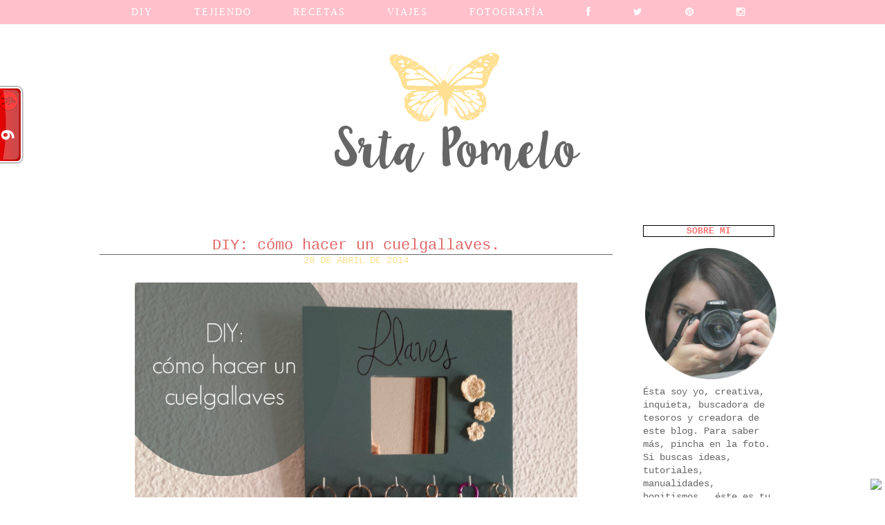

--- FILE ---
content_type: text/html; charset=UTF-8
request_url: http://www.srtapomelo.com/2014/04/
body_size: 28090
content:
<!DOCTYPE html>
<html class='v2' dir='ltr' xmlns='http://www.w3.org/1999/xhtml' xmlns:b='http://www.google.com/2005/gml/b' xmlns:data='http://www.google.com/2005/gml/data' xmlns:expr='http://www.google.com/2005/gml/expr'>
<head>
<link href='https://www.blogger.com/static/v1/widgets/335934321-css_bundle_v2.css' rel='stylesheet' type='text/css'/>
<link href='//netdna.bootstrapcdn.com/font-awesome/4.0.3/css/font-awesome.css' rel='stylesheet'/>
<meta content='width=1100' name='viewport'/>
<meta content='text/html; charset=UTF-8' http-equiv='Content-Type'/>
<meta content='blogger' name='generator'/>
<link href='http://www.srtapomelo.com/favicon.ico' rel='icon' type='image/x-icon'/>
<link href='http://www.srtapomelo.com/2014/04/' rel='canonical'/>
<link rel="alternate" type="application/atom+xml" title=" Srta Pomelo - Atom" href="http://www.srtapomelo.com/feeds/posts/default" />
<link rel="alternate" type="application/rss+xml" title=" Srta Pomelo - RSS" href="http://www.srtapomelo.com/feeds/posts/default?alt=rss" />
<link rel="service.post" type="application/atom+xml" title=" Srta Pomelo - Atom" href="https://www.blogger.com/feeds/7498790023837926508/posts/default" />
<!--Can't find substitution for tag [blog.ieCssRetrofitLinks]-->
<meta content='http://www.srtapomelo.com/2014/04/' property='og:url'/>
<meta content=' Srta Pomelo' property='og:title'/>
<meta content='' property='og:description'/>
<title> Srta Pomelo: abril 2014</title>
<style id='page-skin-1' type='text/css'><!--
/*
-----------------------------------------------
Blogger Template Style
Name:     Simple
Designer: Josh Peterson
URL:      www.noaesthetic.com
----------------------------------------------- */
/* Variable definitions
====================
<Variable name="keycolor" description="Main Color" type="color" default="#66bbdd"/>
<Group description="Page Text" selector="body">
<Variable name="body.font" description="Font" type="font"
default="normal normal 12px Arial, Tahoma, Helvetica, FreeSans, sans-serif"/>
<Variable name="body.text.color" description="Text Color" type="color" default="#222222"/>
</Group>
<Group description="Backgrounds" selector=".body-fauxcolumns-outer">
<Variable name="body.background.color" description="Outer Background" type="color" default="#66bbdd"/>
<Variable name="content.background.color" description="Main Background" type="color" default="#ffffff"/>
<Variable name="header.background.color" description="Header Background" type="color" default="transparent"/>
</Group>
<Group description="Links" selector=".main-outer">
<Variable name="link.color" description="Link Color" type="color" default="#2288bb"/>
<Variable name="link.visited.color" description="Visited Color" type="color" default="#888888"/>
<Variable name="link.hover.color" description="Hover Color" type="color" default="#33aaff"/>
</Group>
<Group description="Blog Title" selector=".header h1">
<Variable name="header.font" description="Font" type="font"
default="normal normal 60px Arial, Tahoma, Helvetica, FreeSans, sans-serif"/>
<Variable name="header.text.color" description="Title Color" type="color" default="#3399bb" />
</Group>
<Group description="Blog Description" selector=".header .description">
<Variable name="description.text.color" description="Description Color" type="color"
default="#777777" />
</Group>
<Group description="Tabs Text" selector=".tabs-inner .widget li a">
<Variable name="tabs.font" description="Font" type="font"
default="normal normal 14px Arial, Tahoma, Helvetica, FreeSans, sans-serif"/>
<Variable name="tabs.text.color" description="Text Color" type="color" default="#999999"/>
<Variable name="tabs.selected.text.color" description="Selected Color" type="color" default="#000000"/>
</Group>
<Group description="Tabs Background" selector=".tabs-outer .PageList">
<Variable name="tabs.background.color" description="Background Color" type="color" default="#f5f5f5"/>
<Variable name="tabs.selected.background.color" description="Selected Color" type="color" default="#eeeeee"/>
</Group>
<Group description="Post Title" selector="h3.post-title, .comments h4">
<Variable name="post.title.font" description="Font" type="font"
default="normal normal 22px Arial, Tahoma, Helvetica, FreeSans, sans-serif"/>
</Group>
<Group description="Date Header" selector=".date-header">
<Variable name="date.header.color" description="Text Color" type="color"
default="#666666"/>
<Variable name="date.header.background.color" description="Background Color" type="color"
default="transparent"/>
<Variable name="date.header.font" description="Text Font" type="font"
default="normal bold 11px Arial, Tahoma, Helvetica, FreeSans, sans-serif"/>
<Variable name="date.header.padding" description="Date Header Padding" type="string" default="inherit"/>
<Variable name="date.header.letterspacing" description="Date Header Letter Spacing" type="string" default="inherit"/>
<Variable name="date.header.margin" description="Date Header Margin" type="string" default="inherit"/>
</Group>
<Group description="Post Footer" selector=".post-footer">
<Variable name="post.footer.text.color" description="Text Color" type="color" default="#666666"/>
<Variable name="post.footer.background.color" description="Background Color" type="color"
default="#f9f9f9"/>
<Variable name="post.footer.border.color" description="Shadow Color" type="color" default="#eeeeee"/>
</Group>
<Group description="Gadgets" selector="h2">
<Variable name="widget.title.font" description="Title Font" type="font"
default="normal bold 11px Arial, Tahoma, Helvetica, FreeSans, sans-serif"/>
<Variable name="widget.title.text.color" description="Title Color" type="color" default="#000000"/>
<Variable name="widget.alternate.text.color" description="Alternate Color" type="color" default="#999999"/>
</Group>
<Group description="Images" selector=".main-inner">
<Variable name="image.background.color" description="Background Color" type="color" default="#ffffff"/>
<Variable name="image.border.color" description="Border Color" type="color" default="#eeeeee"/>
<Variable name="image.text.color" description="Caption Text Color" type="color" default="#666666"/>
</Group>
<Group description="Accents" selector=".content-inner">
<Variable name="body.rule.color" description="Separator Line Color" type="color" default="#eeeeee"/>
<Variable name="tabs.border.color" description="Tabs Border Color" type="color" default="transparent"/>
</Group>
<Variable name="body.background" description="Body Background" type="background"
color="#ffffff" default="$(color) none repeat scroll top left"/>
<Variable name="body.background.override" description="Body Background Override" type="string" default=""/>
<Variable name="body.background.gradient.cap" description="Body Gradient Cap" type="url"
default="url(//www.blogblog.com/1kt/simple/gradients_light.png)"/>
<Variable name="body.background.gradient.tile" description="Body Gradient Tile" type="url"
default="url(//www.blogblog.com/1kt/simple/body_gradient_tile_light.png)"/>
<Variable name="content.background.color.selector" description="Content Background Color Selector" type="string" default=".content-inner"/>
<Variable name="content.padding" description="Content Padding" type="length" default="10px"/>
<Variable name="content.padding.horizontal" description="Content Horizontal Padding" type="length" default="10px"/>
<Variable name="content.shadow.spread" description="Content Shadow Spread" type="length" default="40px"/>
<Variable name="content.shadow.spread.webkit" description="Content Shadow Spread (WebKit)" type="length" default="5px"/>
<Variable name="content.shadow.spread.ie" description="Content Shadow Spread (IE)" type="length" default="10px"/>
<Variable name="main.border.width" description="Main Border Width" type="length" default="0"/>
<Variable name="header.background.gradient" description="Header Gradient" type="url" default="none"/>
<Variable name="header.shadow.offset.left" description="Header Shadow Offset Left" type="length" default="-1px"/>
<Variable name="header.shadow.offset.top" description="Header Shadow Offset Top" type="length" default="-1px"/>
<Variable name="header.shadow.spread" description="Header Shadow Spread" type="length" default="1px"/>
<Variable name="header.padding" description="Header Padding" type="length" default="30px"/>
<Variable name="header.border.size" description="Header Border Size" type="length" default="1px"/>
<Variable name="header.bottom.border.size" description="Header Bottom Border Size" type="length" default="1px"/>
<Variable name="header.border.horizontalsize" description="Header Horizontal Border Size" type="length" default="0"/>
<Variable name="description.text.size" description="Description Text Size" type="string" default="140%"/>
<Variable name="tabs.margin.top" description="Tabs Margin Top" type="length" default="0" />
<Variable name="tabs.margin.side" description="Tabs Side Margin" type="length" default="30px" />
<Variable name="tabs.background.gradient" description="Tabs Background Gradient" type="url"
default="url(//www.blogblog.com/1kt/simple/gradients_light.png)"/>
<Variable name="tabs.border.width" description="Tabs Border Width" type="length" default="1px"/>
<Variable name="tabs.bevel.border.width" description="Tabs Bevel Border Width" type="length" default="1px"/>
<Variable name="post.margin.bottom" description="Post Bottom Margin" type="length" default="25px"/>
<Variable name="image.border.small.size" description="Image Border Small Size" type="length" default="2px"/>
<Variable name="image.border.large.size" description="Image Border Large Size" type="length" default="5px"/>
<Variable name="page.width.selector" description="Page Width Selector" type="string" default=".region-inner"/>
<Variable name="page.width" description="Page Width" type="string" default="auto"/>
<Variable name="main.section.margin" description="Main Section Margin" type="length" default="15px"/>
<Variable name="main.padding" description="Main Padding" type="length" default="15px"/>
<Variable name="main.padding.top" description="Main Padding Top" type="length" default="30px"/>
<Variable name="main.padding.bottom" description="Main Padding Bottom" type="length" default="30px"/>
<Variable name="paging.background"
color="#ffffff"
description="Background of blog paging area" type="background"
default="transparent none no-repeat scroll top center"/>
<Variable name="footer.bevel" description="Bevel border length of footer" type="length" default="0"/>
<Variable name="mobile.background.overlay" description="Mobile Background Overlay" type="string"
default="transparent none repeat scroll top left"/>
<Variable name="mobile.background.size" description="Mobile Background Size" type="string" default="auto"/>
<Variable name="mobile.button.color" description="Mobile Button Color" type="color" default="#ffffff" />
<Variable name="startSide" description="Side where text starts in blog language" type="automatic" default="left"/>
<Variable name="endSide" description="Side where text ends in blog language" type="automatic" default="right"/>
*/
/* Content
----------------------------------------------- */
body {
font: normal normal 14px 'Courier New', Courier, FreeMono, monospace;
color: #666666;
background: #ffffff none repeat scroll top left;
padding: 0 0 0 0;
}
html body .region-inner {
min-width: 0;
max-width: 100%;
width: auto;
}
h2 {
font-size: 22px;
}
a:link {
text-decoration:none;
color: #e06666;
}
a:visited {
text-decoration:none;
color: #888888;
}
a:hover {
text-decoration:underline;
color: #cc0000;
}
.body-fauxcolumn-outer .fauxcolumn-inner {
background: transparent none repeat scroll top left;
_background-image: none;
}
.body-fauxcolumn-outer .cap-top {
position: absolute;
z-index: 1;
height: 400px;
width: 100%;
background: #ffffff none repeat scroll top left;
}
.body-fauxcolumn-outer .cap-top .cap-left {
width: 100%;
background: transparent none repeat-x scroll top left;
_background-image: none;
}
.content-outer {
-moz-box-shadow: 0 0 0 rgba(0, 0, 0, .15);
-webkit-box-shadow: 0 0 0 rgba(0, 0, 0, .15);
-goog-ms-box-shadow: 0 0 0 #333333;
box-shadow: 0 0 0 rgba(0, 0, 0, .15);
margin-bottom: 1px;
}
.content-inner {
padding: 10px 40px;
}
.content-inner {
background-color: #ffffff;
}
/* Header
----------------------------------------------- */
#cookieChoiceInfo {
display: none;
}
.header-outer {
background: transparent none repeat-x scroll 0 -400px;
_background-image: none;
}
.Header h1 {
font: normal normal 40px 'Trebuchet MS',Trebuchet,Verdana,sans-serif;
color: #000000;
text-shadow: 0 0 0 rgba(0, 0, 0, .2);
}
.Header h1 a {
color: #000000;
}
.Header .description {
font-size: 18px;
color: #000000;
}
.header-inner .Header .titlewrapper {
padding: 22px 0;
}
.header-inner .Header .descriptionwrapper {
padding: 0 0;
}
/* Tabs
----------------------------------------------- */
.tabs-inner .section:first-child {
border-top: 0 solid transparent;
}
.tabs-inner .section:first-child ul {
margin-top: -1px;
border-top: 1px solid transparent;
border-left: 1px solid transparent;
border-right: 1px solid transparent;
}
.tabs-inner .widget ul {
background: transparent none repeat-x scroll 0 -800px;
_background-image: none;
border-bottom: 1px solid transparent;
margin-top: 0;
margin-left: -30px;
margin-right: -30px;
}
.tabs-inner .widget li a {
display: inline-block;
padding: .6em 1em;
font: normal normal 14px 'Courier New', Courier, FreeMono, monospace;
color: #000000;
border-left: 1px solid #ffffff;
border-right: 1px solid transparent;
}
.tabs-inner .widget li:first-child a {
border-left: none;
}
.tabs-inner .widget li.selected a, .tabs-inner .widget li a:hover {
color: #000000;
background-color: #eeeeee;
text-decoration: none;
}
/* Columns
----------------------------------------------- */
.main-outer {
border-top: 0 solid transparent;
}
.fauxcolumn-left-outer .fauxcolumn-inner {
border-right: 1px solid transparent;
}
.fauxcolumn-right-outer .fauxcolumn-inner {
border-left: 1px solid transparent;
}
/* Headings
----------------------------------------------- */
div.widget > h2,
div.widget h2.title {
margin: 0 0 1em 0;
font: normal bold 13px 'Courier New', Courier, FreeMono, monospace;
color: #ff7474;
}
/* Widgets
----------------------------------------------- */
.widget .zippy {
color: #999999;
text-shadow: 2px 2px 1px rgba(0, 0, 0, .1);
}
.widget .popular-posts ul {
list-style: none;
}
/* Posts
----------------------------------------------- */
h2.date-header {
font: normal bold 11px 'Courier New', Courier, FreeMono, monospace;
}
.date-header span {
background-color: #ffffff;
font: Normal 14px courier;
color: #fce092;
padding: inherit;
letter-spacing: 0px;
margin: inherit;
text-transform: uppercase;
}
h2.date-header{
text-align: center;
line-height:0;
margin-top: 10px !important;
}
h2.date-header{
text-align: center;
line-height:0;
margin-top: 0px !important;
border-top: 1px solid #666666;
}
.main-inner {
padding-top: 35px;
padding-bottom: 65px;
}
.main-inner .column-center-inner {
padding: 0 0;
}
.main-inner .column-center-inner .section {
margin: 0 1em;
}
.post {
margin: 0 0 45px 0;
}
h3.post-title, .comments h4 {
font: normal normal 22px 'Courier New', Courier, FreeMono, monospace;
margin: .75em 0 0;
text-align: center
}
.post-body {
font-size: 110%;
line-height: 1.4;
position: relative;
}
.post-body img, .post-body .tr-caption-container, .Profile img, .Image img,
.BlogList .item-thumbnail img {
padding: 2px;
background: #ffffff;
border: 1px solid transparent;
-moz-box-shadow: 0px 0px 0px rgba(0, 0, 0, .5);
-webkit-box-shadow: 0px 0px 0px rgba(0, 0, 0, .5);
box-shadow: 0px 0px 0px rgba(0, 0, 0, .5);
}
.post-body img, .post-body .tr-caption-container {
padding: 5px;
}
.post-body .tr-caption-container {
color: #666666;
}
.post-body .tr-caption-container img {
padding: 0;
background: transparent;
border: none;
-moz-box-shadow: 0 0 0 rgba(0, 0, 0, .1);
-webkit-box-shadow: 0 0 0 rgba(0, 0, 0, .1);
box-shadow: 0 0 0 rgba(0, 0, 0, .1);
}
.post-header {
margin: 0 0 1.5em;
line-height: 1.6;
font-size: 90%;
}
.post-footer {
margin: 20px -2px 0;
padding: 5px 10px;
color: #ff7474;
background-color: #ffffff;
border-bottom: 1px solid #ffffff;
line-height: 1.6;
font-size: 90%;
}
#comments .comment-author {
padding-top: 1.5em;
border-top: 1px solid transparent;
background-position: 0 1.5em;
}
#comments .comment-author:first-child {
padding-top: 0;
border-top: none;
}
.avatar-image-container {
margin: .2em 0 0;
}
#comments .avatar-image-container img {
border: 1px solid transparent;
}
/* Comments
----------------------------------------------- */
.comments .comments-content .icon.blog-author {
background-repeat: no-repeat;
background-image: url([data-uri]);
}
.comments .comments-content .loadmore a {
border-top: 1px solid #999999;
border-bottom: 1px solid #999999;
}
.comments .comment-thread.inline-thread {
background-color: #ffffff;
}
.comments .continue {
border-top: 2px solid #999999;
}
/* Accents
---------------------------------------------- */
.section-columns td.columns-cell {
border-left: 1px solid transparent;
}
.blog-pager {
background: ;
}
.blog-pager-older-link, .home-link,
.blog-pager-newer-link {
background-color: #ffffff;
padding: 5px;
}
.footer-outer {
border-top: 1px dashed #bbbbbb;
}
/* Mobile
----------------------------------------------- */
body.mobile  {
background-size: auto;
}
.mobile .body-fauxcolumn-outer {
background: transparent none repeat scroll top left;
}
.mobile .body-fauxcolumn-outer .cap-top {
background-size: 100% auto;
}
.mobile .content-outer {
-webkit-box-shadow: 0 0 3px rgba(0, 0, 0, .15);
box-shadow: 0 0 3px rgba(0, 0, 0, .15);
}
body.mobile .AdSense {
margin: 0 -0;
}
.mobile .tabs-inner .widget ul {
margin-left: 0;
margin-right: 0;
}
.mobile .post {
margin: 0;
}
.mobile .main-inner .column-center-inner .section {
margin: 0;
}
.mobile .date-header span {
padding: 0.1em 10px;
margin: 0 -10px;
}
.mobile h3.post-title {
margin: 0;
}
.mobile .blog-pager {
background: transparent none no-repeat scroll top center;
}
.mobile .footer-outer {
border-top: none;
}
.mobile .main-inner, .mobile .footer-inner {
background-color: #ffffff;
}
.mobile-index-contents {
color: #666666;
}
.mobile-link-button {
background-color: #e06666;
}
.mobile-link-button a:link, .mobile-link-button a:visited {
color: #ffffff;
}
.mobile .tabs-inner .section:first-child {
border-top: none;
}
.mobile .tabs-inner .PageList .widget-content {
background-color: #eeeeee;
color: #000000;
border-top: 1px solid transparent;
border-bottom: 1px solid transparent;
}
.mobile .tabs-inner .PageList .widget-content .pagelist-arrow {
border-left: 1px solid transparent;
}
{
margin:0px;
padding:0px;
}
#barra-superior {
margin:auto;
width:100%;
background:#ffc0cb; /*Color de fondo de la barra*/
height:35px; /*Anchura de la barra*/
position:fixed; /*Para que la barra se quede fija*/
z-index:101; /*Para que la barra se quede fija*/
}
ul, ol {
list-style:none;
}
.menu > li {
float:left;
}
.menu{
margin:0 auto;
width:1000px; /*Ancho del menú dentro de la barra, variaremos este valor hasta conseguir el que buscamos*/
}
.menu li a {
color:#ffffff; /*Color de las letras de las pestañas*/
font:normal normal 14px Quicksand; /*Tamaño y tipografía de las pestañas*/
text-transform:uppercase; /*Para que esté en mayúsculas, sino borrad esta línea*/
letter-spacing: 2px; /*Espaciado entre caracteres, si no queréis borrad la línea*/
text-decoration:none;
padding:10px 30px;
display:block;
cursor:pointer;
}
.menu li a:hover {
color: #cccccc; /*Color de las pestañas al pasar el ratón por encima*/
}
.menu li i{ /*Esto es para los iconos sociales, si no los tenéis borrad este bloque*/
color: #ffffff; /*Color de los iconos sociales*/
font-size: 14px; /*Tamaño de los iconos sociales*/
}
.menu li i:hover{ /*Esto es para los iconos sociales, si no los tenéis borrad este bloque*/
color: #cccccc;  /*Color de los iconos sociales al pasar por encima*/
}
.menu li ul {
background-color: #ffc0cb; /*Color de fondo de las subpestañas*/
display:none;
position:absolute;
min-width:140px;
}
color: #adbcdc; /*Color de las letras de las subpestañas*/
font:normal normal 14px Times New Roman; /*Tamaño y tipografía de las subpestañas*/
text-transform:uppercase; /*Para que esté en mayúsculas, sino borrad la línea*/
letter-spacing: 2px; /*Espaciado entre caracteres, si no queréis borrad la línea*/
}
.menu li ul a:hover { /*Si queréis que la letra sea igual que las pestañas, borrad esta línea*/
color: #cccccc; /*Color de las letras de las subpestañas al pasar el ratón por encima*/
}
.menu li:hover > ul {
display:block;
}/**Título de gadget centrado**/
.widget .title { text-align:center; }
/**Adornar el título del gadget*/
.sidebar h2{
background: #ffffff; /*Color de fondo*/
border-top: 1px solid #cccccc; /**Borde Superior**/
border-bottom: 1px solid #cccccc; /**Borde Inferior**/
border-left: 1px solid #cccccc; /**Borde Izquierdo**/
border-right: 1px solid #cccccc; /**Borde Derecho**/
}
.sidebar h2{
border-top: 1px solid #000000; /**Borde Superior**/
border-bottom: 1px solid #000000; /**Borde Inferior**/
border-left: 1px solid #000000; /**Borde Izquierdo**/
border-right: 1px solid #000000; /**Borde Derecho**/
text-align: center; /**Texto centrado**/
/* Post */
h2.date-header {
margin:1.5em 0 .5em;
text-align: center;
}.footer-wrapper {
background: #cbc0ff; /*Color de fondo del pie de página*/
padding-top: 40px; /*Con esta línea y la siguiente ajustamos la altura, para que quede bien, los dos valores deben ser iguales*/
padding-bottom: 40px;
width: 100%;
text-align: center;
font: normal normal 14px Arial; /*Tamaño y tipografía*/
color: #ffffff; /*Color del texto*/
letter-spacing: 2px; /*Espaciado entre caracteres, si no queréis borrar la línea*/
text-transform: uppercase; /*Para que esté en mayúsculas, si no queréis borrad la línea*/
}
.footer-wrapper a{
color:#cccccc; /*Color del enlace (en este caso el aviso legal)*/
text-decoration:none;
}
.footer-wrapper a:hover{
color:#ffffff; /*Color del enlace al pasar el ratón por encima*/
}
--></style>
<style id='template-skin-1' type='text/css'><!--
body {
min-width: 1100px;
}
.content-outer, .content-fauxcolumn-outer, .region-inner {
min-width: 1100px;
max-width: 1100px;
_width: 1100px;
}
.main-inner .columns {
padding-left: 0px;
padding-right: 250px;
}
.main-inner .fauxcolumn-center-outer {
left: 0px;
right: 250px;
/* IE6 does not respect left and right together */
_width: expression(this.parentNode.offsetWidth -
parseInt("0px") -
parseInt("250px") + 'px');
}
.main-inner .fauxcolumn-left-outer {
width: 0px;
}
.main-inner .fauxcolumn-right-outer {
width: 250px;
}
.main-inner .column-left-outer {
width: 0px;
right: 100%;
margin-left: -0px;
}
.main-inner .column-right-outer {
width: 250px;
margin-right: -250px;
}
#layout {
min-width: 0;
}
#layout .content-outer {
min-width: 0;
width: 800px;
}
#layout .region-inner {
min-width: 0;
width: auto;
}
--></style>
<script async='async' data-ad-client='ca-pub-1569041828485194' src='https://pagead2.googlesyndication.com/pagead/js/adsbygoogle.js'></script>
<link href='https://www.blogger.com/dyn-css/authorization.css?targetBlogID=7498790023837926508&amp;zx=c010ef61-f396-4a84-bd75-92d578165707' media='none' onload='if(media!=&#39;all&#39;)media=&#39;all&#39;' rel='stylesheet'/><noscript><link href='https://www.blogger.com/dyn-css/authorization.css?targetBlogID=7498790023837926508&amp;zx=c010ef61-f396-4a84-bd75-92d578165707' rel='stylesheet'/></noscript>
<meta name='google-adsense-platform-account' content='ca-host-pub-1556223355139109'/>
<meta name='google-adsense-platform-domain' content='blogspot.com'/>

<!-- data-ad-client=ca-pub-1569041828485194 -->

</head>
<body class='loading'>
<div id='barra-superior'>
<ul class='menu'>
<li><a>DIY</a>
<ul>
<li><a href='http://www.srtapomelo.com/search/label/tutorial'>Tutoriales</a></li>
<li><a href='http://www.srtapomelo.com/search/label/bibliotecacraft'>Biblioteca Craft</a></li>
<li><a href='http://www.srtapomelo.com/search/label/trucosyconsejos'>Trucos/Consejos</a></li>
</ul>
</li>
<li><a>tejiendo</a>
<ul>
<li><a href='http://www.srtapomelo.com/search/label/crochet'>crochet</a></li>
<li><a href='http://www.srtapomelo.com/search/label/punto'>punto</a></li>
<li><a href='URL'>knooking</a></li>
<li><a href='http://www.srtapomelo.com/search/label/amigurumi'>Amigurumi</a></li>
</ul>
</li>
<li><a href='http://www.srtapomelo.com/search/label/receta'>Recetas</a></li>
<li><a href='http://www.srtapomelo.com/search/label/viajes'>Viajes</a></li>
<li><a href='https://www.flickr.com/photos/126904252@N07/'>Fotografía</a></li>
<li><a href='http://facebook.com/thepinkpomelo'><i class='fa fa-facebook'></i></a></li>
<li><a href='http://twitter.com/srta_pomelo'><i class='fa fa-twitter'></i></a></li>
<li><a href='https://es.pinterest.com/srta_pomelo/'><i class='fa fa-pinterest'></i></a></li>
<li><a href='http://instagram.com/srta_pomelo'><i class='fa fa-instagram'></i></a></li>
</ul>
</div>
<div class='navbar section' id='navbar' name='Barra de navegación'><div class='widget Navbar' data-version='1' id='Navbar1'><script type="text/javascript">
    function setAttributeOnload(object, attribute, val) {
      if(window.addEventListener) {
        window.addEventListener('load',
          function(){ object[attribute] = val; }, false);
      } else {
        window.attachEvent('onload', function(){ object[attribute] = val; });
      }
    }
  </script>
<div id="navbar-iframe-container"></div>
<script type="text/javascript" src="https://apis.google.com/js/platform.js"></script>
<script type="text/javascript">
      gapi.load("gapi.iframes:gapi.iframes.style.bubble", function() {
        if (gapi.iframes && gapi.iframes.getContext) {
          gapi.iframes.getContext().openChild({
              url: 'https://www.blogger.com/navbar/7498790023837926508?origin\x3dhttp://www.srtapomelo.com',
              where: document.getElementById("navbar-iframe-container"),
              id: "navbar-iframe"
          });
        }
      });
    </script><script type="text/javascript">
(function() {
var script = document.createElement('script');
script.type = 'text/javascript';
script.src = '//pagead2.googlesyndication.com/pagead/js/google_top_exp.js';
var head = document.getElementsByTagName('head')[0];
if (head) {
head.appendChild(script);
}})();
</script>
</div></div>
<div class='body-fauxcolumns'>
<div class='fauxcolumn-outer body-fauxcolumn-outer'>
<div class='cap-top'>
<div class='cap-left'></div>
<div class='cap-right'></div>
</div>
<div class='fauxborder-left'>
<div class='fauxborder-right'></div>
<div class='fauxcolumn-inner'>
</div>
</div>
<div class='cap-bottom'>
<div class='cap-left'></div>
<div class='cap-right'></div>
</div>
</div>
</div>
<div class='content'>
<div class='content-fauxcolumns'>
<div class='fauxcolumn-outer content-fauxcolumn-outer'>
<div class='cap-top'>
<div class='cap-left'></div>
<div class='cap-right'></div>
</div>
<div class='fauxborder-left'>
<div class='fauxborder-right'></div>
<div class='fauxcolumn-inner'>
</div>
</div>
<div class='cap-bottom'>
<div class='cap-left'></div>
<div class='cap-right'></div>
</div>
</div>
</div>
<div class='content-outer'>
<div class='content-cap-top cap-top'>
<div class='cap-left'></div>
<div class='cap-right'></div>
</div>
<div class='fauxborder-left content-fauxborder-left'>
<div class='fauxborder-right content-fauxborder-right'></div>
<div class='content-inner'>
<header>
<div class='header-outer'>
<div class='header-cap-top cap-top'>
<div class='cap-left'></div>
<div class='cap-right'></div>
</div>
<div class='fauxborder-left header-fauxborder-left'>
<div class='fauxborder-right header-fauxborder-right'></div>
<div class='region-inner header-inner'>
<div class='header section' id='header' name='Cabecera'><div class='widget Header' data-version='1' id='Header1'>
<div id='header-inner'>
<a href='http://www.srtapomelo.com/' style='display: block'>
<img alt=' Srta Pomelo' height='251px; ' id='Header1_headerimg' src='https://blogger.googleusercontent.com/img/b/R29vZ2xl/AVvXsEiVShCONdBcNMPIjdOJGosMFs5_KRp9GbIMIlBMkgcnYBxDUrwRpe4IJOwgH4D41ODER5ZhywcKtC05q91Kn4dVvoZOxgApIu_Ir5peaBYX0c7_cVJS8qScdai0-T0sy997EZ4EpSGWtU1V/s1600/cabecera.png' style='display: block' width='1000px; '/>
</a>
</div>
</div></div>
</div>
</div>
<div class='header-cap-bottom cap-bottom'>
<div class='cap-left'></div>
<div class='cap-right'></div>
</div>
</div>
</header>
<div class='tabs-outer'>
<div class='tabs-cap-top cap-top'>
<div class='cap-left'></div>
<div class='cap-right'></div>
</div>
<div class='fauxborder-left tabs-fauxborder-left'>
<div class='fauxborder-right tabs-fauxborder-right'></div>
<div class='region-inner tabs-inner'>
<div class='tabs no-items section' id='crosscol' name='Multicolumnas'></div>
<div class='tabs no-items section' id='crosscol-overflow' name='Cross-Column 2'></div>
</div>
</div>
<div class='tabs-cap-bottom cap-bottom'>
<div class='cap-left'></div>
<div class='cap-right'></div>
</div>
</div>
<div class='main-outer'>
<div class='main-cap-top cap-top'>
<div class='cap-left'></div>
<div class='cap-right'></div>
</div>
<div class='fauxborder-left main-fauxborder-left'>
<div class='fauxborder-right main-fauxborder-right'></div>
<div class='region-inner main-inner'>
<div class='columns fauxcolumns'>
<div class='fauxcolumn-outer fauxcolumn-center-outer'>
<div class='cap-top'>
<div class='cap-left'></div>
<div class='cap-right'></div>
</div>
<div class='fauxborder-left'>
<div class='fauxborder-right'></div>
<div class='fauxcolumn-inner'>
</div>
</div>
<div class='cap-bottom'>
<div class='cap-left'></div>
<div class='cap-right'></div>
</div>
</div>
<div class='fauxcolumn-outer fauxcolumn-left-outer'>
<div class='cap-top'>
<div class='cap-left'></div>
<div class='cap-right'></div>
</div>
<div class='fauxborder-left'>
<div class='fauxborder-right'></div>
<div class='fauxcolumn-inner'>
</div>
</div>
<div class='cap-bottom'>
<div class='cap-left'></div>
<div class='cap-right'></div>
</div>
</div>
<div class='fauxcolumn-outer fauxcolumn-right-outer'>
<div class='cap-top'>
<div class='cap-left'></div>
<div class='cap-right'></div>
</div>
<div class='fauxborder-left'>
<div class='fauxborder-right'></div>
<div class='fauxcolumn-inner'>
</div>
</div>
<div class='cap-bottom'>
<div class='cap-left'></div>
<div class='cap-right'></div>
</div>
</div>
<!-- corrects IE6 width calculation -->
<div class='columns-inner'>
<div class='column-center-outer'>
<div class='column-center-inner'>
<div class='main section' id='main' name='Principal'><div class='widget Blog' data-version='1' id='Blog1'>
<div class='blog-posts hfeed'>
<!--Can't find substitution for tag [defaultAdStart]-->

          <div class="date-outer">
        

          <div class="date-posts">
        
<div class='post-outer'>
<div class='post hentry' itemprop='blogPost' itemscope='itemscope' itemtype='http://schema.org/BlogPosting'>
<meta content='https://blogger.googleusercontent.com/img/b/R29vZ2xl/AVvXsEgAMeUhWOZLL8zfqetwKKR4K87ycDfTrHsYHOB4pWw2r5dMQy-mWabpzJzGPRobygZEzDzMZBx38PDlhiWdM3dUKd-B0gWpxZBGBddXMfq_STrGs0fHQXBz4K9EsWgVTLpZFBnbRcSMB9Sx/s1600/2014-04-17+17.02.36.jpg' itemprop='image_url'/>
<meta content='7498790023837926508' itemprop='blogId'/>
<meta content='7293049531081423799' itemprop='postId'/>
<a name='7293049531081423799'></a>
<h3 class='post-title entry-title' itemprop='name'>
<a href='http://www.srtapomelo.com/2014/04/diy-como-hacer-un-cuelgallaves.html'>DIY: cómo hacer un cuelgallaves.</a>
</h3>
<div align='center'><h2 class='date-header'><span>28 de abril de 2014</span></h2>
</div>
<div class='post-header'>
<div class='post-header-line-1'></div>
</div>
<div class='post-body entry-content' id='post-body-7293049531081423799' itemprop='description articleBody'>
<div class="separator" style="clear: both; text-align: center;">
<a href="https://blogger.googleusercontent.com/img/b/R29vZ2xl/AVvXsEgAMeUhWOZLL8zfqetwKKR4K87ycDfTrHsYHOB4pWw2r5dMQy-mWabpzJzGPRobygZEzDzMZBx38PDlhiWdM3dUKd-B0gWpxZBGBddXMfq_STrGs0fHQXBz4K9EsWgVTLpZFBnbRcSMB9Sx/s1600/2014-04-17+17.02.36.jpg" imageanchor="1" style="margin-left: 1em; margin-right: 1em;"><img border="0" height="480" src="https://blogger.googleusercontent.com/img/b/R29vZ2xl/AVvXsEgAMeUhWOZLL8zfqetwKKR4K87ycDfTrHsYHOB4pWw2r5dMQy-mWabpzJzGPRobygZEzDzMZBx38PDlhiWdM3dUKd-B0gWpxZBGBddXMfq_STrGs0fHQXBz4K9EsWgVTLpZFBnbRcSMB9Sx/s1600/2014-04-17+17.02.36.jpg" width="640" /></a></div>
<i><br /></i>
<i>Jelou mai fren</i>...una semana más estamos de nuevo al pie del cañón, estrenando el lunes con un post muy útil y práctico. Hoy os quiero enseñar <b>cómo hacer un cuelgallaves</b> con unos materiales sencillos y baratos. He recurrido al famoso espejito M<span style="color: #e06666;">ALMA de IKEA</span>, de mis favoritos porque es fácil de tunear, decora cualquier rincón y es super económico.<br />
<br />
Los materiales que vamos a necesitar son:<br />
<br />
- espejo MALMA o cualquier pieza de madera que tengamos por casa con un grosor mínimo de 1 cm<br />
- regla<br />
- rotulador permanente<br />
- lápiz<br />
- alcayatas<br />
- pegamento extrafuerte o silicona caliente<br />
- adornos de crochet, pero podemos poner otros como: flores de papel o tela, figuritas <i>Pyssla</i>, <i>charms</i>, <i>decoupage</i>, pintura....<br />
<br />
<div class="separator" style="clear: both; text-align: center;">
<a href="https://blogger.googleusercontent.com/img/b/R29vZ2xl/AVvXsEihZZcS4zGK7_8iAD1Os9aAs4_soFShk8G0hCpBIaTukEp6yiwUiblkrpTOOTNzaCqU5tOB3EvOY6uNgq47QzJhF_HxvzBK-FyjYmwjFZFp3VkheCU3DrgjPd99OydJGav33a7Ws57VEG2v/s1600/2014-04-17+16.43.39.jpg" imageanchor="1" style="margin-left: 1em; margin-right: 1em;"><img border="0" height="480" src="https://blogger.googleusercontent.com/img/b/R29vZ2xl/AVvXsEihZZcS4zGK7_8iAD1Os9aAs4_soFShk8G0hCpBIaTukEp6yiwUiblkrpTOOTNzaCqU5tOB3EvOY6uNgq47QzJhF_HxvzBK-FyjYmwjFZFp3VkheCU3DrgjPd99OydJGav33a7Ws57VEG2v/s1600/2014-04-17+16.43.39.jpg" width="640" /></a></div>
<br />
Lo primero que hice fue calcar con lápiz sobre la parte superior del espejo, unas letras con una tipografía chula. Después la remarqué con rotulador permanente, engrosando el trazo.<br />
<br />
<div class="separator" style="clear: both; text-align: center;">
<a href="https://blogger.googleusercontent.com/img/b/R29vZ2xl/AVvXsEi1q_h9EhaXtV3TuxBnTZTydD1dgSUdtdgPIjmZ-GqCMduh1z1IF3Rns7e3Akk8-nnEXps4_EEtCzv40JupuJksRaeP4tvJYug9Jf17OAhWHDgTRUbqhp6LZkEToXeHHpC1eg9FftKc_4Z3/s1600/2014-04-17+16.49.15.jpg" imageanchor="1" style="margin-left: 1em; margin-right: 1em;"><img border="0" height="480" src="https://blogger.googleusercontent.com/img/b/R29vZ2xl/AVvXsEi1q_h9EhaXtV3TuxBnTZTydD1dgSUdtdgPIjmZ-GqCMduh1z1IF3Rns7e3Akk8-nnEXps4_EEtCzv40JupuJksRaeP4tvJYug9Jf17OAhWHDgTRUbqhp6LZkEToXeHHpC1eg9FftKc_4Z3/s1600/2014-04-17+16.49.15.jpg" width="640" /></a></div>
<br />
Medí con la regla el ancho del espejo y dejé 1 cm por cada lado. Después dividí el resto entre 6, que son el número de alcayatas que le coloqué, enroscándolas con mucho cuidado para no destrozar la madera.<br />
<br />
<div class="separator" style="clear: both; text-align: center;">
<a href="https://blogger.googleusercontent.com/img/b/R29vZ2xl/AVvXsEjTpULLvpIC5sdweRlfNirIqfb1Ncb-eMWsqnJUWvdvYhLUXEv6UZF8_JXCQbF0F4D2d3g4QK-1QXpF4Aql4JZ-8hPpu9uy3o8VCCTChAGntURUqTpknkS6VJ94_M8hp1nwv1Nw4BQRicsI/s1600/2014-04-17+16.58.02.jpg" imageanchor="1" style="margin-left: 1em; margin-right: 1em;"><img border="0" height="480" src="https://blogger.googleusercontent.com/img/b/R29vZ2xl/AVvXsEjTpULLvpIC5sdweRlfNirIqfb1Ncb-eMWsqnJUWvdvYhLUXEv6UZF8_JXCQbF0F4D2d3g4QK-1QXpF4Aql4JZ-8hPpu9uy3o8VCCTChAGntURUqTpknkS6VJ94_M8hp1nwv1Nw4BQRicsI/s1600/2014-04-17+16.58.02.jpg" width="640" /></a></div>
<br />
Después le pegué unos adornos de crochet hechos por mí. son flores de crochet de dos tipos diferentes que podéis aprender a hacer <a href="http://www.srtapomelo.com/2012/08/tutorial-como-hacer-flores-sencillas-de.html" target="_blank">aquí</a> y <a href="http://www.srtapomelo.com/2014/02/diy-como-hacer-florecillas-sencillas-de.html" target="_blank">aquí</a>.<br />
<br />
<div class="separator" style="clear: both; text-align: center;">
<a href="https://blogger.googleusercontent.com/img/b/R29vZ2xl/AVvXsEjOSt4QfM__TPiOazEE-_3PyrnO8y-9I33mV_mcT6YwSAFGXWc04dzQwMsdjRmnXahG0Pc6QwQ9GYcyWRh2it38earHSrIVcWOH1r2BHCIUH6qLcfo2CEWKYQEaAV0x7tF8_ShKFmUm4dKN/s1600/2014-04-17+16.59.04.jpg" imageanchor="1" style="margin-left: 1em; margin-right: 1em;"><img border="0" height="480" src="https://blogger.googleusercontent.com/img/b/R29vZ2xl/AVvXsEjOSt4QfM__TPiOazEE-_3PyrnO8y-9I33mV_mcT6YwSAFGXWc04dzQwMsdjRmnXahG0Pc6QwQ9GYcyWRh2it38earHSrIVcWOH1r2BHCIUH6qLcfo2CEWKYQEaAV0x7tF8_ShKFmUm4dKN/s1600/2014-04-17+16.59.04.jpg" width="640" /></a></div>
<br />
Solo quedaba colocar un cáncamo por detrás para colgarlo. &#161;&#161;&#161;Y listo!!! Nuestro cuelgallaves o portallaves preparado para guardar todas las llaves que usamos.<br />
<br />
El mío está cerca de la entrada de casa, así no se pierden nunca las llaves.<br />
<br />
<div class="separator" style="clear: both; text-align: center;">
<a href="https://blogger.googleusercontent.com/img/b/R29vZ2xl/AVvXsEj69qAbfCfisE9COEpuTmxGWbhn0-RT5M21TkETkhmBUX1BKNLwjqe5t_NrRj_AlNvsuGEYC7xDnFqSj5J5EXDW7f1lAEDAjAJuhMXQrfrS1FX27fxqmUsn5LwaGLHmnWJxkdJSphwf1chB/s1600/2014-04-17+16.59.30.jpg" imageanchor="1" style="margin-left: 1em; margin-right: 1em;"><img border="0" height="480" src="https://blogger.googleusercontent.com/img/b/R29vZ2xl/AVvXsEj69qAbfCfisE9COEpuTmxGWbhn0-RT5M21TkETkhmBUX1BKNLwjqe5t_NrRj_AlNvsuGEYC7xDnFqSj5J5EXDW7f1lAEDAjAJuhMXQrfrS1FX27fxqmUsn5LwaGLHmnWJxkdJSphwf1chB/s1600/2014-04-17+16.59.30.jpg" width="640" /></a></div>
<br />
Espero que os haya gustado tanto como a mí hacerlo. Me encanta cómo ha quedado. Un beso soñador a todos.
<div style='clear: both;'></div>
</div>
<div class='post-footer'>
<div class='post-footer-line post-footer-line-1'><span class='post-author vcard'>
Publicado por
<span class='fn' itemprop='author' itemscope='itemscope' itemtype='http://schema.org/Person'>
<span itemprop='name'>Srta Pomelo</span>
</span>
</span>
<span class='post-timestamp'>
en
<meta content='http://www.srtapomelo.com/2014/04/diy-como-hacer-un-cuelgallaves.html' itemprop='url'/>
<a class='timestamp-link' href='http://www.srtapomelo.com/2014/04/diy-como-hacer-un-cuelgallaves.html' rel='bookmark' title='permanent link'><abbr class='published' itemprop='datePublished' title='2014-04-28T09:00:00+02:00'>9:00</abbr></a>
</span>
<span class='post-comment-link'>
<a class='comment-link' href='http://www.srtapomelo.com/2014/04/diy-como-hacer-un-cuelgallaves.html#comment-form' onclick=''>
12 comentarios:
  </a>
</span>
<span class='post-icons'>
<span class='item-control blog-admin pid-1667205850'>
<a href='https://www.blogger.com/post-edit.g?blogID=7498790023837926508&postID=7293049531081423799&from=pencil' title='Editar entrada'>
<img alt='' class='icon-action' height='18' src='https://resources.blogblog.com/img/icon18_edit_allbkg.gif' width='18'/>
</a>
</span>
</span>
<div class='post-share-buttons goog-inline-block'>
<a class='goog-inline-block share-button sb-email' href='https://www.blogger.com/share-post.g?blogID=7498790023837926508&postID=7293049531081423799&target=email' target='_blank' title='Enviar por correo electrónico'><span class='share-button-link-text'>Enviar por correo electrónico</span></a><a class='goog-inline-block share-button sb-blog' href='https://www.blogger.com/share-post.g?blogID=7498790023837926508&postID=7293049531081423799&target=blog' onclick='window.open(this.href, "_blank", "height=270,width=475"); return false;' target='_blank' title='Escribe un blog'><span class='share-button-link-text'>Escribe un blog</span></a><a class='goog-inline-block share-button sb-twitter' href='https://www.blogger.com/share-post.g?blogID=7498790023837926508&postID=7293049531081423799&target=twitter' target='_blank' title='Compartir en X'><span class='share-button-link-text'>Compartir en X</span></a><a class='goog-inline-block share-button sb-facebook' href='https://www.blogger.com/share-post.g?blogID=7498790023837926508&postID=7293049531081423799&target=facebook' onclick='window.open(this.href, "_blank", "height=430,width=640"); return false;' target='_blank' title='Compartir con Facebook'><span class='share-button-link-text'>Compartir con Facebook</span></a><a class='goog-inline-block share-button sb-pinterest' href='https://www.blogger.com/share-post.g?blogID=7498790023837926508&postID=7293049531081423799&target=pinterest' target='_blank' title='Compartir en Pinterest'><span class='share-button-link-text'>Compartir en Pinterest</span></a>
</div>
</div>
<div class='post-footer-line post-footer-line-2'><span class='post-labels'>
Etiquetas:
<a href='http://www.srtapomelo.com/search/label/colgar' rel='tag'>colgar</a>,
<a href='http://www.srtapomelo.com/search/label/crochet' rel='tag'>crochet</a>,
<a href='http://www.srtapomelo.com/search/label/cuelgallaves' rel='tag'>cuelgallaves</a>,
<a href='http://www.srtapomelo.com/search/label/DIY' rel='tag'>DIY</a>,
<a href='http://www.srtapomelo.com/search/label/espejo' rel='tag'>espejo</a>,
<a href='http://www.srtapomelo.com/search/label/flores' rel='tag'>flores</a>,
<a href='http://www.srtapomelo.com/search/label/ikea' rel='tag'>ikea</a>,
<a href='http://www.srtapomelo.com/search/label/llaves' rel='tag'>llaves</a>,
<a href='http://www.srtapomelo.com/search/label/MALMA' rel='tag'>MALMA</a>,
<a href='http://www.srtapomelo.com/search/label/tutorial' rel='tag'>tutorial</a>
</span>
</div>
<div class='post-footer-line post-footer-line-3'><span class='post-location'>
</span>
</div>
</div>
</div>
</div>
<!--Can't find substitution for tag [defaultAdEnd]-->
<div class='inline-ad'>
</div>
<!--Can't find substitution for tag [adStart]-->

          </div></div>
        

          <div class="date-outer">
        

          <div class="date-posts">
        
<div class='post-outer'>
<div class='post hentry' itemprop='blogPost' itemscope='itemscope' itemtype='http://schema.org/BlogPosting'>
<meta content='https://blogger.googleusercontent.com/img/b/R29vZ2xl/AVvXsEg5Vl45ZGA-tnY2vWBveqWzqcDil981Ynv2j56lxfKqjLSrxeLePxyP4PEYdGHqwueceAjR6U-y9HPM08jrCKiNFMIQQonxCmOseIfUPdQULd7JBmz7ICnjbNCx56LCcwZzm9Ke0f9RzV67/s1600/2014-02-19+17.23.10.jpg' itemprop='image_url'/>
<meta content='7498790023837926508' itemprop='blogId'/>
<meta content='1140805715108747826' itemprop='postId'/>
<a name='1140805715108747826'></a>
<h3 class='post-title entry-title' itemprop='name'>
<a href='http://www.srtapomelo.com/2014/04/diy-como-hacer-un-portarrollos-para-el.html'>DIY: cómo hacer un portarrollos para el baño.</a>
</h3>
<div align='center'><h2 class='date-header'><span>24 de abril de 2014</span></h2>
</div>
<div class='post-header'>
<div class='post-header-line-1'></div>
</div>
<div class='post-body entry-content' id='post-body-1140805715108747826' itemprop='description articleBody'>
<div class="separator" style="clear: both; text-align: center;">
<a href="https://blogger.googleusercontent.com/img/b/R29vZ2xl/AVvXsEg5Vl45ZGA-tnY2vWBveqWzqcDil981Ynv2j56lxfKqjLSrxeLePxyP4PEYdGHqwueceAjR6U-y9HPM08jrCKiNFMIQQonxCmOseIfUPdQULd7JBmz7ICnjbNCx56LCcwZzm9Ke0f9RzV67/s1600/2014-02-19+17.23.10.jpg" imageanchor="1" style="margin-left: 1em; margin-right: 1em;"><img border="0" height="360" src="https://blogger.googleusercontent.com/img/b/R29vZ2xl/AVvXsEg5Vl45ZGA-tnY2vWBveqWzqcDil981Ynv2j56lxfKqjLSrxeLePxyP4PEYdGHqwueceAjR6U-y9HPM08jrCKiNFMIQQonxCmOseIfUPdQULd7JBmz7ICnjbNCx56LCcwZzm9Ke0f9RzV67/s1600/2014-02-19+17.23.10.jpg" width="640" /></a></div>
<br />
Esta manualidad costuril nació de la necesidad de tener a mano en el baño (cerca del WC) un par de rollos de papel higiénico. Para esos momentos de urgencia en los que no te puedes levantar cuando se acaba el rollo (you know).<br />
<br />
Un <span style="color: #e06666;">portarrollos de papel higiénico</span> es ya en mi casa un elemento indispensable y vosotros ya no tenéis excusas para no tener uno como éste porque es muy fácil de hacer.<br />
<br />
Vamos a ver los MATERIALES que se necesitan:<br />
<br />
- Unos retales de tela<br />
- Base de corte<br />
- Regla metálica<br />
- Alfileres<br />
- Cortador redondo o tijeras<br />
- Lápiz para marcar<br />
- Una argolla de plástico<br />
- Máquina de coser<br />
<br />
<div class="separator" style="clear: both; text-align: center;">
<a href="https://blogger.googleusercontent.com/img/b/R29vZ2xl/AVvXsEgqgS6k52GTIMgCkX9cRBv3TGFUFgAyBp3RLmpdxgzpGPSl0klA1TnzuQvcdG6LUh6ljeL7NfDm-iUfGgSxtfua7dPQaf1SvJQvc8e4B1PUiV4UNjIBmBjiLVZj0C030PssfUFV5W4S8xhI/s1600/2014-02-19+16.49.51.jpg" imageanchor="1" style="margin-left: 1em; margin-right: 1em;"><img border="0" height="360" src="https://blogger.googleusercontent.com/img/b/R29vZ2xl/AVvXsEgqgS6k52GTIMgCkX9cRBv3TGFUFgAyBp3RLmpdxgzpGPSl0klA1TnzuQvcdG6LUh6ljeL7NfDm-iUfGgSxtfua7dPQaf1SvJQvc8e4B1PUiV4UNjIBmBjiLVZj0C030PssfUFV5W4S8xhI/s1600/2014-02-19+16.49.51.jpg" width="640" /></a></div>
<br />
Primero comenzamos cortando dos rectángulos de tela (uno de tela estampada, que quedará por la parte delantera, y una tela lisa, que quedará por detrás). Las medidas son: 40x13 cm.<br />
Además, cortaremos otro rectángulo de tela lisa que irá insertado en la argolla para colgar el portarrollos.<br />
<br />
<div class="separator" style="clear: both; text-align: center;">
<a href="https://blogger.googleusercontent.com/img/b/R29vZ2xl/AVvXsEjZNgex5zoNjjImv2ddTakpjZwp22mHicSXO6wXkziSne-FPfLzf49c0AuckOh-pIAxltQ-5Cj6tkGAOLnAwwAfAiJI63Ze4HMxvjvnkad2ErsvgdqNGeqliTQJRZyZZjG8MCYMLlTh87DW/s1600/2014-02-19+16.52.58.jpg" imageanchor="1" style="margin-left: 1em; margin-right: 1em;"><img border="0" height="360" src="https://blogger.googleusercontent.com/img/b/R29vZ2xl/AVvXsEjZNgex5zoNjjImv2ddTakpjZwp22mHicSXO6wXkziSne-FPfLzf49c0AuckOh-pIAxltQ-5Cj6tkGAOLnAwwAfAiJI63Ze4HMxvjvnkad2ErsvgdqNGeqliTQJRZyZZjG8MCYMLlTh87DW/s1600/2014-02-19+16.52.58.jpg" width="640" /></a></div>
<br />
Doblamos y planchamos los bordes para después coserlos, afianzándolos con alfileres.<br />
<br />
<div class="separator" style="clear: both; text-align: center;">
<a href="https://blogger.googleusercontent.com/img/b/R29vZ2xl/AVvXsEilpiQaOl3hTEBnUQeowD4dSf7iZadxNqfxxUm5b5Y45L3wRBlmD95RIIWgQpEt8Y1-7r7MdRzbpdcOoOEvod3VZsmvmf-GxeyiLmDamFzttGt6xEc1sMQMN1MGCmFLsgWzoWZPazMu7mmZ/s1600/2014-02-19+17.00.10.jpg" imageanchor="1" style="margin-left: 1em; margin-right: 1em;"><img border="0" height="360" src="https://blogger.googleusercontent.com/img/b/R29vZ2xl/AVvXsEilpiQaOl3hTEBnUQeowD4dSf7iZadxNqfxxUm5b5Y45L3wRBlmD95RIIWgQpEt8Y1-7r7MdRzbpdcOoOEvod3VZsmvmf-GxeyiLmDamFzttGt6xEc1sMQMN1MGCmFLsgWzoWZPazMu7mmZ/s1600/2014-02-19+17.00.10.jpg" width="640" /></a></div>
<br />
Una vez cosidos los bordes, unimos los dos rectángulos de tela (tela estampada y tela lisa) y después colocamos un rollo de papel higiénico entre ambos para tomarle las medidas. Estas medidas dependerán del tipo de papel higiénico que compréis (algunos vienen más gorditos y otros más delgaditos). Al tomar la medida, envolvemos el rollo y unimos las dos telas con alfileres para después coserlas por ahí.<br />
<br />
<div class="separator" style="clear: both; text-align: center;">
<a href="https://blogger.googleusercontent.com/img/b/R29vZ2xl/AVvXsEjWrTy4vvG7XcKCYJmp253UjesgDMvOyo06Ji0mGvNfJ0DMg904YZKZNx-KudzvWeggCa2eAVbpOUvPHzFgoPLJ41DYhhjnHiY7Mmc7_NtxfxwuFFtlitfZKc-nvyUkvLI51BI6Zps4CXsn/s1600/2014-02-19+17.21.51.jpg" imageanchor="1" style="margin-left: 1em; margin-right: 1em;"><img border="0" height="360" src="https://blogger.googleusercontent.com/img/b/R29vZ2xl/AVvXsEjWrTy4vvG7XcKCYJmp253UjesgDMvOyo06Ji0mGvNfJ0DMg904YZKZNx-KudzvWeggCa2eAVbpOUvPHzFgoPLJ41DYhhjnHiY7Mmc7_NtxfxwuFFtlitfZKc-nvyUkvLI51BI6Zps4CXsn/s1600/2014-02-19+17.21.51.jpg" width="640" /></a></div>
<br />
Repetimos la acción con toro rollo más (el portarrollo puede guardar hasta dos rollos, pero podemos hacerlo de uno, tres, cuatro....los que queramos).<br />
<br />
Luego, introducimos el rectángulo de tela pequeño, cosido por los bordes también, dentro de la argolla y lo cosemos al portarrollos. Esto nos servirá para colgarlo a un enganche de plástico con ventosa.<br />
<br />
<div class="separator" style="clear: both; text-align: center;">
<a href="https://blogger.googleusercontent.com/img/b/R29vZ2xl/AVvXsEiR7UBykSYqPmORTH4WTI9pWNaMqUJpKuTvoRPoSFJEQydbr9FBt0seKhQ8xfjoJ2-Llq7lQBS-h_toOxL2AaYqAuDsju6t9-wHod3tbp4c0DkL604QOdzbv3kWDeg4bt93xII6wJpPt7ee/s1600/2014-02-19+17.22.19.jpg" imageanchor="1" style="margin-left: 1em; margin-right: 1em;"><img border="0" height="360" src="https://blogger.googleusercontent.com/img/b/R29vZ2xl/AVvXsEiR7UBykSYqPmORTH4WTI9pWNaMqUJpKuTvoRPoSFJEQydbr9FBt0seKhQ8xfjoJ2-Llq7lQBS-h_toOxL2AaYqAuDsju6t9-wHod3tbp4c0DkL604QOdzbv3kWDeg4bt93xII6wJpPt7ee/s1600/2014-02-19+17.22.19.jpg" width="640" /></a></div>
<br />
Fijaos, aquí lo he colgado ya en los azulejos de la pared del baño, cerquita del inodoro, para que no falte en caso de necesitarlo.<br />
<br />
<div class="separator" style="clear: both; text-align: center;">
<a href="https://blogger.googleusercontent.com/img/b/R29vZ2xl/AVvXsEgdt2ee6N4NOGotIQxgb_c1ttXG_9OQjpSmB3hXQmcUFAhgFLEnhSBlcIgfslp_wFmPTxkUtBwOGWftuq7PHPEcUa2FDXlIy8JVTRAIYFH2H7hWrJaafF8umlYMEmWWzuh_2LXgQ_MJvfHk/s1600/2014-02-19+17.24.40.jpg" imageanchor="1" style="margin-left: 1em; margin-right: 1em;"><img border="0" height="360" src="https://blogger.googleusercontent.com/img/b/R29vZ2xl/AVvXsEgdt2ee6N4NOGotIQxgb_c1ttXG_9OQjpSmB3hXQmcUFAhgFLEnhSBlcIgfslp_wFmPTxkUtBwOGWftuq7PHPEcUa2FDXlIy8JVTRAIYFH2H7hWrJaafF8umlYMEmWWzuh_2LXgQ_MJvfHk/s1600/2014-02-19+17.24.40.jpg" width="640" /></a></div>
<br />
Espero que os haya gustado este DIY tan últil, sólo hace falta un poco de tiempo y maña con la máquina de coser. Un beso soñador a everybody :)
<div style='clear: both;'></div>
</div>
<div class='post-footer'>
<div class='post-footer-line post-footer-line-1'><span class='post-author vcard'>
Publicado por
<span class='fn' itemprop='author' itemscope='itemscope' itemtype='http://schema.org/Person'>
<span itemprop='name'>Srta Pomelo</span>
</span>
</span>
<span class='post-timestamp'>
en
<meta content='http://www.srtapomelo.com/2014/04/diy-como-hacer-un-portarrollos-para-el.html' itemprop='url'/>
<a class='timestamp-link' href='http://www.srtapomelo.com/2014/04/diy-como-hacer-un-portarrollos-para-el.html' rel='bookmark' title='permanent link'><abbr class='published' itemprop='datePublished' title='2014-04-24T09:00:00+02:00'>9:00</abbr></a>
</span>
<span class='post-comment-link'>
<a class='comment-link' href='http://www.srtapomelo.com/2014/04/diy-como-hacer-un-portarrollos-para-el.html#comment-form' onclick=''>
8 comentarios:
  </a>
</span>
<span class='post-icons'>
<span class='item-control blog-admin pid-1667205850'>
<a href='https://www.blogger.com/post-edit.g?blogID=7498790023837926508&postID=1140805715108747826&from=pencil' title='Editar entrada'>
<img alt='' class='icon-action' height='18' src='https://resources.blogblog.com/img/icon18_edit_allbkg.gif' width='18'/>
</a>
</span>
</span>
<div class='post-share-buttons goog-inline-block'>
<a class='goog-inline-block share-button sb-email' href='https://www.blogger.com/share-post.g?blogID=7498790023837926508&postID=1140805715108747826&target=email' target='_blank' title='Enviar por correo electrónico'><span class='share-button-link-text'>Enviar por correo electrónico</span></a><a class='goog-inline-block share-button sb-blog' href='https://www.blogger.com/share-post.g?blogID=7498790023837926508&postID=1140805715108747826&target=blog' onclick='window.open(this.href, "_blank", "height=270,width=475"); return false;' target='_blank' title='Escribe un blog'><span class='share-button-link-text'>Escribe un blog</span></a><a class='goog-inline-block share-button sb-twitter' href='https://www.blogger.com/share-post.g?blogID=7498790023837926508&postID=1140805715108747826&target=twitter' target='_blank' title='Compartir en X'><span class='share-button-link-text'>Compartir en X</span></a><a class='goog-inline-block share-button sb-facebook' href='https://www.blogger.com/share-post.g?blogID=7498790023837926508&postID=1140805715108747826&target=facebook' onclick='window.open(this.href, "_blank", "height=430,width=640"); return false;' target='_blank' title='Compartir con Facebook'><span class='share-button-link-text'>Compartir con Facebook</span></a><a class='goog-inline-block share-button sb-pinterest' href='https://www.blogger.com/share-post.g?blogID=7498790023837926508&postID=1140805715108747826&target=pinterest' target='_blank' title='Compartir en Pinterest'><span class='share-button-link-text'>Compartir en Pinterest</span></a>
</div>
</div>
<div class='post-footer-line post-footer-line-2'><span class='post-labels'>
Etiquetas:
<a href='http://www.srtapomelo.com/search/label/ba%C3%B1o' rel='tag'>baño</a>,
<a href='http://www.srtapomelo.com/search/label/coser' rel='tag'>coser</a>,
<a href='http://www.srtapomelo.com/search/label/costura' rel='tag'>costura</a>,
<a href='http://www.srtapomelo.com/search/label/DIY' rel='tag'>DIY</a>,
<a href='http://www.srtapomelo.com/search/label/m%C3%A1quina%20de%20coser' rel='tag'>máquina de coser</a>,
<a href='http://www.srtapomelo.com/search/label/portarrollos' rel='tag'>portarrollos</a>,
<a href='http://www.srtapomelo.com/search/label/tela' rel='tag'>tela</a>,
<a href='http://www.srtapomelo.com/search/label/tutorial' rel='tag'>tutorial</a>
</span>
</div>
<div class='post-footer-line post-footer-line-3'><span class='post-location'>
</span>
</div>
</div>
</div>
</div>

          </div></div>
        

          <div class="date-outer">
        

          <div class="date-posts">
        
<div class='post-outer'>
<div class='post hentry' itemprop='blogPost' itemscope='itemscope' itemtype='http://schema.org/BlogPosting'>
<meta content='https://blogger.googleusercontent.com/img/b/R29vZ2xl/AVvXsEj5VWyS4t-vJbqeiN6UWqXrHNnCEV-nHWSa7N6_pyOa0oh5vkAL5ZXa3FQ4muqrkcxnId1WqqlGFsgpHxbecCFN8p-4N7AInLLD1w7RwLLOXIoWotImk8qEZl1nWk1KC1NZqdvAUVcALaSE/s1600/2014-02-17+12.16.54.jpg' itemprop='image_url'/>
<meta content='7498790023837926508' itemprop='blogId'/>
<meta content='8197039072773916533' itemprop='postId'/>
<a name='8197039072773916533'></a>
<h3 class='post-title entry-title' itemprop='name'>
<a href='http://www.srtapomelo.com/2014/04/diy-marcadores-de-libro-con-botones.html'>DIY: marcadores de libro con botones reciclados.</a>
</h3>
<div align='center'><h2 class='date-header'><span>21 de abril de 2014</span></h2>
</div>
<div class='post-header'>
<div class='post-header-line-1'></div>
</div>
<div class='post-body entry-content' id='post-body-8197039072773916533' itemprop='description articleBody'>
<div class="separator" style="clear: both; text-align: center;">
<a href="https://blogger.googleusercontent.com/img/b/R29vZ2xl/AVvXsEj5VWyS4t-vJbqeiN6UWqXrHNnCEV-nHWSa7N6_pyOa0oh5vkAL5ZXa3FQ4muqrkcxnId1WqqlGFsgpHxbecCFN8p-4N7AInLLD1w7RwLLOXIoWotImk8qEZl1nWk1KC1NZqdvAUVcALaSE/s1600/2014-02-17+12.16.54.jpg" imageanchor="1" style="margin-left: 1em; margin-right: 1em;"><img border="0" height="360" src="https://blogger.googleusercontent.com/img/b/R29vZ2xl/AVvXsEj5VWyS4t-vJbqeiN6UWqXrHNnCEV-nHWSa7N6_pyOa0oh5vkAL5ZXa3FQ4muqrkcxnId1WqqlGFsgpHxbecCFN8p-4N7AInLLD1w7RwLLOXIoWotImk8qEZl1nWk1KC1NZqdvAUVcALaSE/s1600/2014-02-17+12.16.54.jpg" width="640" /></a></div>
<br />
Hola amores. Después de una semanita de descanso y relax, vuelvo a la carga con más DIYs para compartir. Nuevas ideas que podéis adaptar a vuestros gustos y un poco de inspiración para pasar un rato divertido haciendo manualidades.<br />
<br />
Empezamos esta nueva semana con un DIY muy sencillo. Yo he reciclado unos botones de una camiseta que se me había roto (cosa de un enganche con una rama). Me gusta aprovecharlo todo lo máximo posible. Entonces se me ocurrió hacer unos<span style="color: #e06666;"> marcapáginas con esos botones y con unos clips</span>.<br />
<br />
<div class="separator" style="clear: both; text-align: center;">
<a href="https://blogger.googleusercontent.com/img/b/R29vZ2xl/AVvXsEj0GDiMyM4bHlNNQlXKc_KwzXpDD1ERtvjvlBl8XAB99LFXahXzaAjRhW4TN2KdhxyqVeoYQwqlbHxc4gyDUmByec9-dGZvkRPjFQpuG5Lc6an9pWZuE7gTsbHv6AJ-Psar8HbL4uTyMiw7/s1600/2014-02-17+12.10.13.jpg" imageanchor="1" style="margin-left: 1em; margin-right: 1em;"><img border="0" height="360" src="https://blogger.googleusercontent.com/img/b/R29vZ2xl/AVvXsEj0GDiMyM4bHlNNQlXKc_KwzXpDD1ERtvjvlBl8XAB99LFXahXzaAjRhW4TN2KdhxyqVeoYQwqlbHxc4gyDUmByec9-dGZvkRPjFQpuG5Lc6an9pWZuE7gTsbHv6AJ-Psar8HbL4uTyMiw7/s1600/2014-02-17+12.10.13.jpg" width="640" /></a></div>
<br />
Los MATERIALES que vamos a necesitar son:<br />
<br />
- Botones<br />
- Clips grandes<br />
- Tijeras<br />
- Fieltro<br />
- Pistola de silicona y silicona<br />
<br />
<div class="separator" style="clear: both; text-align: center;">
<a href="https://blogger.googleusercontent.com/img/b/R29vZ2xl/AVvXsEhduUUWhDbifp6UDjXc_EWsj4EDed4qW-_w69UF9pH4_Hqven5195VuQ2RNSMS5XcZgEdCk7ubTNsPd6IR0J0cmJfZbmt7y6SREpV6nZfKgYoClTEnldKKUBkVYnIuKU8kgyMjfMh5t_DvB/s1600/2014-02-17+12.11.26.jpg" imageanchor="1" style="margin-left: 1em; margin-right: 1em;"><img border="0" height="360" src="https://blogger.googleusercontent.com/img/b/R29vZ2xl/AVvXsEhduUUWhDbifp6UDjXc_EWsj4EDed4qW-_w69UF9pH4_Hqven5195VuQ2RNSMS5XcZgEdCk7ubTNsPd6IR0J0cmJfZbmt7y6SREpV6nZfKgYoClTEnldKKUBkVYnIuKU8kgyMjfMh5t_DvB/s1600/2014-02-17+12.11.26.jpg" width="640" /></a></div>
<br />
Comenzamos cortando unos cuadrados pequeños de fieltro.<br />
<br />
<div class="separator" style="clear: both; text-align: center;">
<a href="https://blogger.googleusercontent.com/img/b/R29vZ2xl/AVvXsEgQfyl3sQWqmjAkoDyhqW2KgGf2uFbv4IkGZ9ng_gLMPLQotXyjP7RD_fhOzox2K3c8V6lj4YmHKCr5k2kFlQV41luhs1oekZxWD77WjcLtoqGv3M0rgsWtZFDS9k_zoMBKzuIN1nWod3_9/s1600/2014-02-17+12.12.20.jpg" imageanchor="1" style="margin-left: 1em; margin-right: 1em;"><img border="0" height="360" src="https://blogger.googleusercontent.com/img/b/R29vZ2xl/AVvXsEgQfyl3sQWqmjAkoDyhqW2KgGf2uFbv4IkGZ9ng_gLMPLQotXyjP7RD_fhOzox2K3c8V6lj4YmHKCr5k2kFlQV41luhs1oekZxWD77WjcLtoqGv3M0rgsWtZFDS9k_zoMBKzuIN1nWod3_9/s1600/2014-02-17+12.12.20.jpg" width="640" /></a></div>
<br />
Echamos un pegote de silicona por detrás del botón, colocamos el clip y encima colocamos el cuadradito de fieltro. Esperamos a que enfríe la silicona.<br />
<br />
<div class="separator" style="clear: both; text-align: center;">
<a href="https://blogger.googleusercontent.com/img/b/R29vZ2xl/AVvXsEi_wyDB57fZk9gKV8IF3hx9GhgCXDQ4Pu4TT6yY3Rfk09eUcb70uFX7MNGIMXFx0UWHdfBxxChSy3bB0gnxzuWs2PSWcFZecSwqSgOzb2Z4cSIs-8JqbJ7RW5prs-FvdjnsK843Yn-7hBO_/s1600/2014-02-17+12.13.24.jpg" imageanchor="1" style="margin-left: 1em; margin-right: 1em;"><img border="0" height="360" src="https://blogger.googleusercontent.com/img/b/R29vZ2xl/AVvXsEi_wyDB57fZk9gKV8IF3hx9GhgCXDQ4Pu4TT6yY3Rfk09eUcb70uFX7MNGIMXFx0UWHdfBxxChSy3bB0gnxzuWs2PSWcFZecSwqSgOzb2Z4cSIs-8JqbJ7RW5prs-FvdjnsK843Yn-7hBO_/s1600/2014-02-17+12.13.24.jpg" width="640" /></a></div>
<br />
Y listo. Así de sencillo tenemos nuestros marcapáginas.<br />
<br />
<div class="separator" style="clear: both; text-align: center;">
<a href="https://blogger.googleusercontent.com/img/b/R29vZ2xl/AVvXsEiF_O5Q5aOaGXllJfh0WSmaWdlhbGA9imv1G_n0Do7EZiK92XNLEhcFUzM_TlKH5sI4gykOYypiPRHVXRo-3xtrXPNqWln5yHtWvOpxZThdMDwaJs2P5iBZlukOjskoiskovYI4XXaeOesi/s1600/2014-02-17+12.18.51.jpg" imageanchor="1" style="margin-left: 1em; margin-right: 1em;"><img border="0" height="360" src="https://blogger.googleusercontent.com/img/b/R29vZ2xl/AVvXsEiF_O5Q5aOaGXllJfh0WSmaWdlhbGA9imv1G_n0Do7EZiK92XNLEhcFUzM_TlKH5sI4gykOYypiPRHVXRo-3xtrXPNqWln5yHtWvOpxZThdMDwaJs2P5iBZlukOjskoiskovYI4XXaeOesi/s1600/2014-02-17+12.18.51.jpg" width="640" /></a></div>
<br />
Espero que os haya gustado y que lo hagáis. Se tarda muy poco, es una manualidad económica y así pasáis un rato divertido y entretenido. &#161;&#161;&#161;Un beso!!!
<div style='clear: both;'></div>
</div>
<div class='post-footer'>
<div class='post-footer-line post-footer-line-1'><span class='post-author vcard'>
Publicado por
<span class='fn' itemprop='author' itemscope='itemscope' itemtype='http://schema.org/Person'>
<meta content='https://www.blogger.com/profile/09016731941872599536' itemprop='url'/>
<a class='g-profile' href='https://www.blogger.com/profile/09016731941872599536' rel='author' title='author profile'>
<span itemprop='name'>Srta Pomelo</span>
</a>
</span>
</span>
<span class='post-timestamp'>
en
<meta content='http://www.srtapomelo.com/2014/04/diy-marcadores-de-libro-con-botones.html' itemprop='url'/>
<a class='timestamp-link' href='http://www.srtapomelo.com/2014/04/diy-marcadores-de-libro-con-botones.html' rel='bookmark' title='permanent link'><abbr class='published' itemprop='datePublished' title='2014-04-21T09:00:00+02:00'>9:00</abbr></a>
</span>
<span class='post-comment-link'>
<a class='comment-link' href='http://www.srtapomelo.com/2014/04/diy-marcadores-de-libro-con-botones.html#comment-form' onclick=''>
10 comentarios:
  </a>
</span>
<span class='post-icons'>
<span class='item-control blog-admin pid-1708920626'>
<a href='https://www.blogger.com/post-edit.g?blogID=7498790023837926508&postID=8197039072773916533&from=pencil' title='Editar entrada'>
<img alt='' class='icon-action' height='18' src='https://resources.blogblog.com/img/icon18_edit_allbkg.gif' width='18'/>
</a>
</span>
</span>
<div class='post-share-buttons goog-inline-block'>
<a class='goog-inline-block share-button sb-email' href='https://www.blogger.com/share-post.g?blogID=7498790023837926508&postID=8197039072773916533&target=email' target='_blank' title='Enviar por correo electrónico'><span class='share-button-link-text'>Enviar por correo electrónico</span></a><a class='goog-inline-block share-button sb-blog' href='https://www.blogger.com/share-post.g?blogID=7498790023837926508&postID=8197039072773916533&target=blog' onclick='window.open(this.href, "_blank", "height=270,width=475"); return false;' target='_blank' title='Escribe un blog'><span class='share-button-link-text'>Escribe un blog</span></a><a class='goog-inline-block share-button sb-twitter' href='https://www.blogger.com/share-post.g?blogID=7498790023837926508&postID=8197039072773916533&target=twitter' target='_blank' title='Compartir en X'><span class='share-button-link-text'>Compartir en X</span></a><a class='goog-inline-block share-button sb-facebook' href='https://www.blogger.com/share-post.g?blogID=7498790023837926508&postID=8197039072773916533&target=facebook' onclick='window.open(this.href, "_blank", "height=430,width=640"); return false;' target='_blank' title='Compartir con Facebook'><span class='share-button-link-text'>Compartir con Facebook</span></a><a class='goog-inline-block share-button sb-pinterest' href='https://www.blogger.com/share-post.g?blogID=7498790023837926508&postID=8197039072773916533&target=pinterest' target='_blank' title='Compartir en Pinterest'><span class='share-button-link-text'>Compartir en Pinterest</span></a>
</div>
</div>
<div class='post-footer-line post-footer-line-2'><span class='post-labels'>
Etiquetas:
<a href='http://www.srtapomelo.com/search/label/botones' rel='tag'>botones</a>,
<a href='http://www.srtapomelo.com/search/label/DIY' rel='tag'>DIY</a>,
<a href='http://www.srtapomelo.com/search/label/manualidades' rel='tag'>manualidades</a>,
<a href='http://www.srtapomelo.com/search/label/marcap%C3%A1ginas' rel='tag'>marcapáginas</a>,
<a href='http://www.srtapomelo.com/search/label/reciclar' rel='tag'>reciclar</a>,
<a href='http://www.srtapomelo.com/search/label/tutorial' rel='tag'>tutorial</a>
</span>
</div>
<div class='post-footer-line post-footer-line-3'><span class='post-location'>
</span>
</div>
</div>
</div>
</div>

          </div></div>
        

          <div class="date-outer">
        

          <div class="date-posts">
        
<div class='post-outer'>
<div class='post hentry' itemprop='blogPost' itemscope='itemscope' itemtype='http://schema.org/BlogPosting'>
<meta content='https://blogger.googleusercontent.com/img/b/R29vZ2xl/AVvXsEj7z0CMAawtUwXztmQyUyKaaOBe8bKm0ewdJkatOCcK7BB38pMZIQqGOTdjF76w5wwYRUXsxj1JDNHJASk8yr3F1QDCG8W5WJKci0cL0wXjKKVtCNxhX6WNv2oAUCfrqQifq2bjlJ4WBB3C/s1600/2014-02-27+16.56.31.jpg' itemprop='image_url'/>
<meta content='7498790023837926508' itemprop='blogId'/>
<meta content='2771711183555691752' itemprop='postId'/>
<a name='2771711183555691752'></a>
<h3 class='post-title entry-title' itemprop='name'>
<a href='http://www.srtapomelo.com/2014/04/diy-como-hacer-un-ribete-o-galardon.html'>DIY: cómo hacer un ribete o galardón.</a>
</h3>
<div align='center'><h2 class='date-header'><span>11 de abril de 2014</span></h2>
</div>
<div class='post-header'>
<div class='post-header-line-1'></div>
</div>
<div class='post-body entry-content' id='post-body-2771711183555691752' itemprop='description articleBody'>
<div class="separator" style="clear: both; text-align: center;">
</div>
<div class="separator" style="clear: both; text-align: center;">
<a href="https://blogger.googleusercontent.com/img/b/R29vZ2xl/AVvXsEj7z0CMAawtUwXztmQyUyKaaOBe8bKm0ewdJkatOCcK7BB38pMZIQqGOTdjF76w5wwYRUXsxj1JDNHJASk8yr3F1QDCG8W5WJKci0cL0wXjKKVtCNxhX6WNv2oAUCfrqQifq2bjlJ4WBB3C/s1600/2014-02-27+16.56.31.jpg" imageanchor="1" style="margin-left: 1em; margin-right: 1em;"><img border="0" height="440" src="https://blogger.googleusercontent.com/img/b/R29vZ2xl/AVvXsEj7z0CMAawtUwXztmQyUyKaaOBe8bKm0ewdJkatOCcK7BB38pMZIQqGOTdjF76w5wwYRUXsxj1JDNHJASk8yr3F1QDCG8W5WJKci0cL0wXjKKVtCNxhX6WNv2oAUCfrqQifq2bjlJ4WBB3C/s1600/2014-02-27+16.56.31.jpg" width="640" /></a></div>
<div class="separator" style="clear: both; text-align: center;">
<br /></div>
<div class="separator" style="clear: both; text-align: left;">
Buenos días pomelillos. Esta manualidad que os muestro hoy la he hecho pensado en los más pequeños de la casa. Ahora que se acerca la Semana Santa y que los peques tienen vacaciones, podemos distraernos con ellos y hacer manualidades creativas para que se diviertan.&nbsp;</div>
<div class="separator" style="clear: both; text-align: left;">
<br /></div>
<div class="separator" style="clear: both; text-align: left;">
Os voy a enseñar cómo hacer un ribete o galardón, genial por si jugáis con niños a concursos y se convierta en el premio del ganador. Es bastante sencillo. Además, he reciclado unos discos de cartón que venían protegiendo unos portavelas de cristal.</div>
<div class="separator" style="clear: both; text-align: left;">
<br /></div>
<div class="separator" style="clear: both; text-align: center;">
<a href="https://blogger.googleusercontent.com/img/b/R29vZ2xl/AVvXsEioJyZ3Hi6Vf_Fkk5GYvMekizquMdH_f4LNIikX4VvMz4jV1V7HiAOQHU9VVSdzt3BU1FlxsvhEPnBXRDO9X9_hyphenhyphenJ_2vknRafVUhGsJJflGdIwcU9I1pjWcgpIHBheKh7U-TNmPb3tA8vJI/s1600/2014-02-27+16.41.28.jpg" imageanchor="1" style="margin-left: 1em; margin-right: 1em;"><img border="0" height="480" src="https://blogger.googleusercontent.com/img/b/R29vZ2xl/AVvXsEioJyZ3Hi6Vf_Fkk5GYvMekizquMdH_f4LNIikX4VvMz4jV1V7HiAOQHU9VVSdzt3BU1FlxsvhEPnBXRDO9X9_hyphenhyphenJ_2vknRafVUhGsJJflGdIwcU9I1pjWcgpIHBheKh7U-TNmPb3tA8vJI/s1600/2014-02-27+16.41.28.jpg" width="640" /></a></div>
<br />
Los MATERIALES que vamos a usar son:<br />
<br />
- discos de cartón o cartulina<br />
- bolsa de papel<br />
- pegamento en barra<br />
- brillantina<br />
- tijeras<br />
- lazo de raso<br />
<br />
<div class="separator" style="clear: both; text-align: center;">
<a href="https://blogger.googleusercontent.com/img/b/R29vZ2xl/AVvXsEhc3a9ykXLsjBqyinNTIs7mcngFwPZAnWezmMY-JOc1jmvJsvFbtnMAVFZYGkoNwlbell9Zyhf3h2tjAY8FE2Ee0QOUL1E8vT1seRb0PB5QMo6XrKq6kF-KjoWQHrr1h3StDIu4obypSqL7/s1600/2014-02-27+16.42.09.jpg" imageanchor="1" style="margin-left: 1em; margin-right: 1em;"><img border="0" height="480" src="https://blogger.googleusercontent.com/img/b/R29vZ2xl/AVvXsEhc3a9ykXLsjBqyinNTIs7mcngFwPZAnWezmMY-JOc1jmvJsvFbtnMAVFZYGkoNwlbell9Zyhf3h2tjAY8FE2Ee0QOUL1E8vT1seRb0PB5QMo6XrKq6kF-KjoWQHrr1h3StDIu4obypSqL7/s1600/2014-02-27+16.42.09.jpg" width="640" /></a></div>
<br />
Empezamos untando los discos de cartón con pegamento en barra (se puede usar también cola blanca)<br />
<br />
<div class="separator" style="clear: both; text-align: center;">
<a href="https://blogger.googleusercontent.com/img/b/R29vZ2xl/AVvXsEitknEhxppR5dx7JGun-LlegEP-z3esMya1ueKBNruN7P-h59c1dbmKNR9Qbzx_CShvTcrjZ4_-ZJoVWK9T578KRCSCZXY2sbuMM2mdMyS9lmEmOBzfoPqeBqAuir8uPYUo5Ro4BHyneJWX/s1600/2014-02-27+16.42.38.jpg" imageanchor="1" style="margin-left: 1em; margin-right: 1em;"><img border="0" height="480" src="https://blogger.googleusercontent.com/img/b/R29vZ2xl/AVvXsEitknEhxppR5dx7JGun-LlegEP-z3esMya1ueKBNruN7P-h59c1dbmKNR9Qbzx_CShvTcrjZ4_-ZJoVWK9T578KRCSCZXY2sbuMM2mdMyS9lmEmOBzfoPqeBqAuir8uPYUo5Ro4BHyneJWX/s1600/2014-02-27+16.42.38.jpg" width="640" /></a></div>
<br />
Después espolvoreamos brillantina por encima del disco y sacudimos el sobrante. Debajo he puesto un folio blanco para recuperar la brillantina que ha sobrado (aquí no se tira nada).<br />
<br />
<div class="separator" style="clear: both; text-align: center;">
<a href="https://blogger.googleusercontent.com/img/b/R29vZ2xl/AVvXsEizc7-kFAbXPzePEubcxxYrJ8p_0ESWrQEin7Z0076TkWaLFQj92NYZ1Qf_LrS4toiQw7hR7HVVR52is4C8HLvboz_SDWYFYjEkUUvFN3Ns8vr4Xxv5yxnltbettQ7knuL-7SOtmW-YIGi0/s1600/2014-02-27+16.43.07.jpg" imageanchor="1" style="margin-left: 1em; margin-right: 1em;"><img border="0" height="480" src="https://blogger.googleusercontent.com/img/b/R29vZ2xl/AVvXsEizc7-kFAbXPzePEubcxxYrJ8p_0ESWrQEin7Z0076TkWaLFQj92NYZ1Qf_LrS4toiQw7hR7HVVR52is4C8HLvboz_SDWYFYjEkUUvFN3Ns8vr4Xxv5yxnltbettQ7knuL-7SOtmW-YIGi0/s1600/2014-02-27+16.43.07.jpg" width="640" /></a></div>
<br />
<div class="separator" style="clear: both; text-align: center;">
<a href="https://blogger.googleusercontent.com/img/b/R29vZ2xl/AVvXsEirk05ds1Jcb_eL1zb_TCU6Htr5OejAnlaL8T7555HW8yy_V1ZusdTKkxnWpIwHCdiMUAqa4jatpHFVWoBmj_OWOVSqF9EgJ2Nkk6dutg-YJE4vLDyfbX6Fy6QyZdgNfxF23TJg2EpxPnvd/s1600/2014-02-27+16.44.12.jpg" imageanchor="1" style="margin-left: 1em; margin-right: 1em;"><img border="0" height="480" src="https://blogger.googleusercontent.com/img/b/R29vZ2xl/AVvXsEirk05ds1Jcb_eL1zb_TCU6Htr5OejAnlaL8T7555HW8yy_V1ZusdTKkxnWpIwHCdiMUAqa4jatpHFVWoBmj_OWOVSqF9EgJ2Nkk6dutg-YJE4vLDyfbX6Fy6QyZdgNfxF23TJg2EpxPnvd/s1600/2014-02-27+16.44.12.jpg" width="640" /></a></div>
<br />
De una bolsa de papel, he recortado un rectángulo de 7 cm de ancho por 50 de largo y lo he doblado en forma de acordeón, haciendo pliegues de 1 cm más o menos (los pliegues los he hecho a ojo).<br />
<br />
<div class="separator" style="clear: both; text-align: center;">
<a href="https://blogger.googleusercontent.com/img/b/R29vZ2xl/AVvXsEil_Lrdbk5t-fk4sk1jrSpK7WOWljKj42KRRvOUt0ve9XsX-Fvcd6N7nun3-qpdnXE8Qk8ucMb9JKZK5zYvi39Ty3nvfiJPfVwTo-HEmdfvocyRT8WfCtTthZNzc0vI3kBXlqWAgfVOsdRU/s1600/2014-02-27+16.47.22.jpg" imageanchor="1" style="margin-left: 1em; margin-right: 1em;"><img border="0" height="480" src="https://blogger.googleusercontent.com/img/b/R29vZ2xl/AVvXsEil_Lrdbk5t-fk4sk1jrSpK7WOWljKj42KRRvOUt0ve9XsX-Fvcd6N7nun3-qpdnXE8Qk8ucMb9JKZK5zYvi39Ty3nvfiJPfVwTo-HEmdfvocyRT8WfCtTthZNzc0vI3kBXlqWAgfVOsdRU/s1600/2014-02-27+16.47.22.jpg" width="640" /></a></div>
<br />
Doblamos los dos extremos del papel plegado y los pegamos, formando una especie de círculo, así como se ve en la foto. Y encima pegamos el círculo de cartón con la brillantina.<br />
<br />
<div class="separator" style="clear: both; text-align: center;">
</div>
<div class="separator" style="clear: both; text-align: center;">
<a href="https://blogger.googleusercontent.com/img/b/R29vZ2xl/AVvXsEjGqb5GbHKN2SfojiHwkmTDLrWx_9WvPVnAssUf6luok6u8QcFc7yeQwmdu3oNOS2JZKp2vCTK83tGdAPs9nB1WtUjN5TPW7Am4Ixl2YrosAXncNqLEsCSA8OWVhrzTBsS6UizZKnbLB-LR/s1600/2014-02-27+16.50.32.jpg" imageanchor="1" style="margin-left: 1em; margin-right: 1em;"><img border="0" height="480" src="https://blogger.googleusercontent.com/img/b/R29vZ2xl/AVvXsEjGqb5GbHKN2SfojiHwkmTDLrWx_9WvPVnAssUf6luok6u8QcFc7yeQwmdu3oNOS2JZKp2vCTK83tGdAPs9nB1WtUjN5TPW7Am4Ixl2YrosAXncNqLEsCSA8OWVhrzTBsS6UizZKnbLB-LR/s1600/2014-02-27+16.50.32.jpg" width="640" /></a></div>
<div class="separator" style="clear: both; text-align: center;">
<a href="https://blogger.googleusercontent.com/img/b/R29vZ2xl/AVvXsEiC890WkepSW-PdTmauK0KuF9JtYSZSVPSFaGprQYGliPMEIwYNdkHHmdpRXcd6MK6xVIF31C8e82HPsCqCjZx-PLVdL-n4eiad4tQf6164WsXqxe8gNNauN0g0vybaTZMWfJHPFubqExOs/s1600/2014-02-27+16.51.31.jpg" imageanchor="1" style="margin-left: 1em; margin-right: 1em;"><img border="0" height="480" src="https://blogger.googleusercontent.com/img/b/R29vZ2xl/AVvXsEiC890WkepSW-PdTmauK0KuF9JtYSZSVPSFaGprQYGliPMEIwYNdkHHmdpRXcd6MK6xVIF31C8e82HPsCqCjZx-PLVdL-n4eiad4tQf6164WsXqxe8gNNauN0g0vybaTZMWfJHPFubqExOs/s1600/2014-02-27+16.51.31.jpg" width="640" /></a></div>
<br />
Por detrás, pegamos otro círculo de cartón SIN brillantina y a éste le pegamos un lazo de raso, del color que más nos guste. Dejamos secar todo muy bien y podemos añadirle, por último, un broche o gancho para colgarlo de la solapa del ganador.<br />
<br />
<div class="separator" style="clear: both; text-align: center;">
<a href="https://blogger.googleusercontent.com/img/b/R29vZ2xl/AVvXsEhcanEmo1sbjSlcc9WOcDcenQ-b6YilgqARoe-Z_ZFwo9KxmgqpL2QSHa6tRw8DcvbNt6hIh_nstZ_4FD8QLzxVh52kTWSayPXj74C1fcXNvrRCwpvpvJ_an-1v5TYlZJbhTOTCsx9zs6FS/s1600/2014-02-27+16.53.29.jpg" imageanchor="1" style="margin-left: 1em; margin-right: 1em;"><img border="0" height="480" src="https://blogger.googleusercontent.com/img/b/R29vZ2xl/AVvXsEhcanEmo1sbjSlcc9WOcDcenQ-b6YilgqARoe-Z_ZFwo9KxmgqpL2QSHa6tRw8DcvbNt6hIh_nstZ_4FD8QLzxVh52kTWSayPXj74C1fcXNvrRCwpvpvJ_an-1v5TYlZJbhTOTCsx9zs6FS/s1600/2014-02-27+16.53.29.jpg" width="640" /></a></div>
<br />
Bueno, espero que os haya gustado y que paséis una estupenda Semana Santa. Besos soñadores a todos :)<br />
<br />
<div class="separator" style="clear: both; text-align: center;">
<a href="https://blogger.googleusercontent.com/img/b/R29vZ2xl/AVvXsEjxyMmkZ0g9YLhT4XWcsfd6Ud8OU6amD7MTCbXPIj7u6ZFdd44h7aKtDlf2uJJJK60FeU1RLR41y1GHVnjfp-OwS-ex4gRMzuoENChunv52VVq07YRdh6NdfhVyAljbgr4Jabe8UqP_KO0i/s1600/2014-02-27+16.55.56.jpg" imageanchor="1" style="margin-left: 1em; margin-right: 1em;"><img border="0" height="480" src="https://blogger.googleusercontent.com/img/b/R29vZ2xl/AVvXsEjxyMmkZ0g9YLhT4XWcsfd6Ud8OU6amD7MTCbXPIj7u6ZFdd44h7aKtDlf2uJJJK60FeU1RLR41y1GHVnjfp-OwS-ex4gRMzuoENChunv52VVq07YRdh6NdfhVyAljbgr4Jabe8UqP_KO0i/s1600/2014-02-27+16.55.56.jpg" width="640" /></a></div>
<div class="separator" style="clear: both; text-align: center;">
<br /></div>
<br />
<div style='clear: both;'></div>
</div>
<div class='post-footer'>
<div class='post-footer-line post-footer-line-1'><span class='post-author vcard'>
Publicado por
<span class='fn' itemprop='author' itemscope='itemscope' itemtype='http://schema.org/Person'>
<meta content='https://www.blogger.com/profile/09016731941872599536' itemprop='url'/>
<a class='g-profile' href='https://www.blogger.com/profile/09016731941872599536' rel='author' title='author profile'>
<span itemprop='name'>Srta Pomelo</span>
</a>
</span>
</span>
<span class='post-timestamp'>
en
<meta content='http://www.srtapomelo.com/2014/04/diy-como-hacer-un-ribete-o-galardon.html' itemprop='url'/>
<a class='timestamp-link' href='http://www.srtapomelo.com/2014/04/diy-como-hacer-un-ribete-o-galardon.html' rel='bookmark' title='permanent link'><abbr class='published' itemprop='datePublished' title='2014-04-11T09:00:00+02:00'>9:00</abbr></a>
</span>
<span class='post-comment-link'>
<a class='comment-link' href='http://www.srtapomelo.com/2014/04/diy-como-hacer-un-ribete-o-galardon.html#comment-form' onclick=''>
11 comentarios:
  </a>
</span>
<span class='post-icons'>
<span class='item-control blog-admin pid-1708920626'>
<a href='https://www.blogger.com/post-edit.g?blogID=7498790023837926508&postID=2771711183555691752&from=pencil' title='Editar entrada'>
<img alt='' class='icon-action' height='18' src='https://resources.blogblog.com/img/icon18_edit_allbkg.gif' width='18'/>
</a>
</span>
</span>
<div class='post-share-buttons goog-inline-block'>
<a class='goog-inline-block share-button sb-email' href='https://www.blogger.com/share-post.g?blogID=7498790023837926508&postID=2771711183555691752&target=email' target='_blank' title='Enviar por correo electrónico'><span class='share-button-link-text'>Enviar por correo electrónico</span></a><a class='goog-inline-block share-button sb-blog' href='https://www.blogger.com/share-post.g?blogID=7498790023837926508&postID=2771711183555691752&target=blog' onclick='window.open(this.href, "_blank", "height=270,width=475"); return false;' target='_blank' title='Escribe un blog'><span class='share-button-link-text'>Escribe un blog</span></a><a class='goog-inline-block share-button sb-twitter' href='https://www.blogger.com/share-post.g?blogID=7498790023837926508&postID=2771711183555691752&target=twitter' target='_blank' title='Compartir en X'><span class='share-button-link-text'>Compartir en X</span></a><a class='goog-inline-block share-button sb-facebook' href='https://www.blogger.com/share-post.g?blogID=7498790023837926508&postID=2771711183555691752&target=facebook' onclick='window.open(this.href, "_blank", "height=430,width=640"); return false;' target='_blank' title='Compartir con Facebook'><span class='share-button-link-text'>Compartir con Facebook</span></a><a class='goog-inline-block share-button sb-pinterest' href='https://www.blogger.com/share-post.g?blogID=7498790023837926508&postID=2771711183555691752&target=pinterest' target='_blank' title='Compartir en Pinterest'><span class='share-button-link-text'>Compartir en Pinterest</span></a>
</div>
</div>
<div class='post-footer-line post-footer-line-2'><span class='post-labels'>
Etiquetas:
<a href='http://www.srtapomelo.com/search/label/DIY' rel='tag'>DIY</a>,
<a href='http://www.srtapomelo.com/search/label/galard%C3%B3n' rel='tag'>galardón</a>,
<a href='http://www.srtapomelo.com/search/label/juegos' rel='tag'>juegos</a>,
<a href='http://www.srtapomelo.com/search/label/manualidad' rel='tag'>manualidad</a>,
<a href='http://www.srtapomelo.com/search/label/ni%C3%B1os' rel='tag'>niños</a>,
<a href='http://www.srtapomelo.com/search/label/ribete' rel='tag'>ribete</a>,
<a href='http://www.srtapomelo.com/search/label/tutorial' rel='tag'>tutorial</a>
</span>
</div>
<div class='post-footer-line post-footer-line-3'><span class='post-location'>
</span>
</div>
</div>
</div>
</div>

          </div></div>
        

          <div class="date-outer">
        

          <div class="date-posts">
        
<div class='post-outer'>
<div class='post hentry' itemprop='blogPost' itemscope='itemscope' itemtype='http://schema.org/BlogPosting'>
<meta content='https://blogger.googleusercontent.com/img/b/R29vZ2xl/AVvXsEi2oSK5Z8agGHtv8EWpLHxx0rr_ghXS5i78hfh1qQ_olHYHgFHz6SHj6srDoZoR9wgh5t4QhmWcFdNeR3d6PjdHzMLrSR3-N2whtgJ7gZSd_7y9Y75NxhMKVW_gcS0VQ9QHesbRt5yl93eW/s1600/2014-02-18+17.39.22.jpg' itemprop='image_url'/>
<meta content='7498790023837926508' itemprop='blogId'/>
<meta content='6743218484262678581' itemprop='postId'/>
<a name='6743218484262678581'></a>
<h3 class='post-title entry-title' itemprop='name'>
<a href='http://www.srtapomelo.com/2014/04/diy-lapices-y-washitape.html'>DIY: lápices y washitape.</a>
</h3>
<div align='center'><h2 class='date-header'><span>7 de abril de 2014</span></h2>
</div>
<div class='post-header'>
<div class='post-header-line-1'></div>
</div>
<div class='post-body entry-content' id='post-body-6743218484262678581' itemprop='description articleBody'>
<div class="separator" style="clear: both; text-align: center;">
<a href="https://blogger.googleusercontent.com/img/b/R29vZ2xl/AVvXsEi2oSK5Z8agGHtv8EWpLHxx0rr_ghXS5i78hfh1qQ_olHYHgFHz6SHj6srDoZoR9wgh5t4QhmWcFdNeR3d6PjdHzMLrSR3-N2whtgJ7gZSd_7y9Y75NxhMKVW_gcS0VQ9QHesbRt5yl93eW/s1600/2014-02-18+17.39.22.jpg" imageanchor="1" style="margin-left: 1em; margin-right: 1em;"><img border="0" height="360" src="https://blogger.googleusercontent.com/img/b/R29vZ2xl/AVvXsEi2oSK5Z8agGHtv8EWpLHxx0rr_ghXS5i78hfh1qQ_olHYHgFHz6SHj6srDoZoR9wgh5t4QhmWcFdNeR3d6PjdHzMLrSR3-N2whtgJ7gZSd_7y9Y75NxhMKVW_gcS0VQ9QHesbRt5yl93eW/s1600/2014-02-18+17.39.22.jpg" width="640" /></a></div>
<br />
Buenos días y feliz comienzo de semana. Una vez más os traigo un post sencillo y con una idea genial para customizar cositas con <span style="color: #e06666;">washitape</span>. Para quien no lo sepa aún (creo que hay poca gente ya que no lo conozca), el<b> washitape es una cita decorativa originaria de Japón</b>. Con ella podremos decorar millones de cosas. Yo compro siempre washitape en <a href="http://www.washitape.es/">www.washitape.es</a> porque tiene mucha variedad y a muy buen precio. Os invito a que le echéis un vistazo porque de verdad que no tiene desperdicio. Además, cada envío viene muy bien empaquetado, todo muy bonito y bien cuidado al mínimo detalle.<br />
<br />
Esta vez me he atrevido a mejorar unos lápices de madera, unos que venden en Ikea que son de madera, lisos y un poco sosos. Con un toque de washi quedarán más divertidos y originales. Los materiales son bien sencillos:<br />
<br />
- lápices<br />
- washitape<br />
-tijeras<br />
<br />
<div class="separator" style="clear: both; text-align: center;">
<a href="https://blogger.googleusercontent.com/img/b/R29vZ2xl/AVvXsEin1K13vyFzNKoLt0VKn9Edo4NWkjU0EzgIwBRjrxk39rqqDv6zQbZJzMabtfn-x5ie2v0wG63slwVBDaaz9TlfOVeY04BfZDCSo4o2lzU0qogj1yM7iNRtd7s3hzH42dfsQHHLPNDaMTVS/s1600/2014-02-18+17.33.31.jpg" imageanchor="1" style="margin-left: 1em; margin-right: 1em;"><img border="0" height="360" src="https://blogger.googleusercontent.com/img/b/R29vZ2xl/AVvXsEin1K13vyFzNKoLt0VKn9Edo4NWkjU0EzgIwBRjrxk39rqqDv6zQbZJzMabtfn-x5ie2v0wG63slwVBDaaz9TlfOVeY04BfZDCSo4o2lzU0qogj1yM7iNRtd7s3hzH42dfsQHHLPNDaMTVS/s1600/2014-02-18+17.33.31.jpg" width="640" /></a></div>
<br />
El paso a paso es tan sencillo que con las imágenes basta.<br />
<br />
<div class="separator" style="clear: both; text-align: center;">
<a href="https://blogger.googleusercontent.com/img/b/R29vZ2xl/AVvXsEhl57uh8r2tY9gxvzL4i38yt6I9E9MsZq8PFP1yZk8XaR76a0eyGqPQ9-Oow0_GVbbow2WGlc7UD8v2Blxdx6HvS8t7vIYjBzMbFxJmGCUXA01mGNlY4NK9_dDaai2pN-jVJouynSjPiuSM/s1600/2014-02-18+17.34.12.jpg" imageanchor="1" style="margin-left: 1em; margin-right: 1em;"><img border="0" height="360" src="https://blogger.googleusercontent.com/img/b/R29vZ2xl/AVvXsEhl57uh8r2tY9gxvzL4i38yt6I9E9MsZq8PFP1yZk8XaR76a0eyGqPQ9-Oow0_GVbbow2WGlc7UD8v2Blxdx6HvS8t7vIYjBzMbFxJmGCUXA01mGNlY4NK9_dDaai2pN-jVJouynSjPiuSM/s1600/2014-02-18+17.34.12.jpg" width="640" /></a></div>
<br />
<div class="separator" style="clear: both; text-align: center;">
<a href="https://blogger.googleusercontent.com/img/b/R29vZ2xl/AVvXsEgFL4HLQYtHx_ed7f0iL9Vg-i51Tls8nFdTw5Jo3bjiPE0WgiV25tngozSYjD_wa-EHgBXX2VtoIfUwZtKfe25hL0ts8WkUIsJlsocFJuHdxs4SJS3dLpnYzZ7Lo3mSBgi-Wy5cLsKrf-tb/s1600/2014-02-18+17.39.16.jpg" imageanchor="1" style="margin-left: 1em; margin-right: 1em;"><img border="0" height="360" src="https://blogger.googleusercontent.com/img/b/R29vZ2xl/AVvXsEgFL4HLQYtHx_ed7f0iL9Vg-i51Tls8nFdTw5Jo3bjiPE0WgiV25tngozSYjD_wa-EHgBXX2VtoIfUwZtKfe25hL0ts8WkUIsJlsocFJuHdxs4SJS3dLpnYzZ7Lo3mSBgi-Wy5cLsKrf-tb/s1600/2014-02-18+17.39.16.jpg" width="640" /></a></div>
<br />
Adoro esta forma de personalizar nuestros objetos: libretas, agendas, lápices, botes, cartas....&#191;os animáis a decorar?
<div style='clear: both;'></div>
</div>
<div class='post-footer'>
<div class='post-footer-line post-footer-line-1'><span class='post-author vcard'>
Publicado por
<span class='fn' itemprop='author' itemscope='itemscope' itemtype='http://schema.org/Person'>
<span itemprop='name'>Srta Pomelo</span>
</span>
</span>
<span class='post-timestamp'>
en
<meta content='http://www.srtapomelo.com/2014/04/diy-lapices-y-washitape.html' itemprop='url'/>
<a class='timestamp-link' href='http://www.srtapomelo.com/2014/04/diy-lapices-y-washitape.html' rel='bookmark' title='permanent link'><abbr class='published' itemprop='datePublished' title='2014-04-07T09:00:00+02:00'>9:00</abbr></a>
</span>
<span class='post-comment-link'>
<a class='comment-link' href='http://www.srtapomelo.com/2014/04/diy-lapices-y-washitape.html#comment-form' onclick=''>
14 comentarios:
  </a>
</span>
<span class='post-icons'>
<span class='item-control blog-admin pid-1667205850'>
<a href='https://www.blogger.com/post-edit.g?blogID=7498790023837926508&postID=6743218484262678581&from=pencil' title='Editar entrada'>
<img alt='' class='icon-action' height='18' src='https://resources.blogblog.com/img/icon18_edit_allbkg.gif' width='18'/>
</a>
</span>
</span>
<div class='post-share-buttons goog-inline-block'>
<a class='goog-inline-block share-button sb-email' href='https://www.blogger.com/share-post.g?blogID=7498790023837926508&postID=6743218484262678581&target=email' target='_blank' title='Enviar por correo electrónico'><span class='share-button-link-text'>Enviar por correo electrónico</span></a><a class='goog-inline-block share-button sb-blog' href='https://www.blogger.com/share-post.g?blogID=7498790023837926508&postID=6743218484262678581&target=blog' onclick='window.open(this.href, "_blank", "height=270,width=475"); return false;' target='_blank' title='Escribe un blog'><span class='share-button-link-text'>Escribe un blog</span></a><a class='goog-inline-block share-button sb-twitter' href='https://www.blogger.com/share-post.g?blogID=7498790023837926508&postID=6743218484262678581&target=twitter' target='_blank' title='Compartir en X'><span class='share-button-link-text'>Compartir en X</span></a><a class='goog-inline-block share-button sb-facebook' href='https://www.blogger.com/share-post.g?blogID=7498790023837926508&postID=6743218484262678581&target=facebook' onclick='window.open(this.href, "_blank", "height=430,width=640"); return false;' target='_blank' title='Compartir con Facebook'><span class='share-button-link-text'>Compartir con Facebook</span></a><a class='goog-inline-block share-button sb-pinterest' href='https://www.blogger.com/share-post.g?blogID=7498790023837926508&postID=6743218484262678581&target=pinterest' target='_blank' title='Compartir en Pinterest'><span class='share-button-link-text'>Compartir en Pinterest</span></a>
</div>
</div>
<div class='post-footer-line post-footer-line-2'><span class='post-labels'>
Etiquetas:
<a href='http://www.srtapomelo.com/search/label/decorar' rel='tag'>decorar</a>,
<a href='http://www.srtapomelo.com/search/label/DIY' rel='tag'>DIY</a>,
<a href='http://www.srtapomelo.com/search/label/l%C3%A1pices' rel='tag'>lápices</a>,
<a href='http://www.srtapomelo.com/search/label/personalizar' rel='tag'>personalizar</a>,
<a href='http://www.srtapomelo.com/search/label/tutorial' rel='tag'>tutorial</a>,
<a href='http://www.srtapomelo.com/search/label/washitape' rel='tag'>washitape</a>
</span>
</div>
<div class='post-footer-line post-footer-line-3'><span class='post-location'>
</span>
</div>
</div>
</div>
</div>

          </div></div>
        

          <div class="date-outer">
        

          <div class="date-posts">
        
<div class='post-outer'>
<div class='post hentry' itemprop='blogPost' itemscope='itemscope' itemtype='http://schema.org/BlogPosting'>
<meta content='https://blogger.googleusercontent.com/img/b/R29vZ2xl/AVvXsEiTI6AVxBt7U-YePtXomPg60hfYNcwop5zMceFtPiOjZ7HpZ7yhqXqi2hCSriih9tR_J-XEipCoLeq-EZyixDaMiQpLxZQKFAqMRaX6xw1obiJ8tAbt-GJCEq7iF-yFXNC0BiT9Ar_ikbiB/s1600/2014-02-21+16.10.31.jpg' itemprop='image_url'/>
<meta content='7498790023837926508' itemprop='blogId'/>
<meta content='8291824570757694858' itemprop='postId'/>
<a name='8291824570757694858'></a>
<h3 class='post-title entry-title' itemprop='name'>
<a href='http://www.srtapomelo.com/2014/04/9-diogeneras-alfiletero-con-imanes.html'>#9 #DIOGENERAS: alfiletero con imanes.</a>
</h3>
<div align='center'><h2 class='date-header'><span>4 de abril de 2014</span></h2>
</div>
<div class='post-header'>
<div class='post-header-line-1'></div>
</div>
<div class='post-body entry-content' id='post-body-8291824570757694858' itemprop='description articleBody'>
<div class="separator" style="clear: both; text-align: center;">
</div>
<div class="separator" style="clear: both; text-align: center;">
<a href="https://blogger.googleusercontent.com/img/b/R29vZ2xl/AVvXsEiTI6AVxBt7U-YePtXomPg60hfYNcwop5zMceFtPiOjZ7HpZ7yhqXqi2hCSriih9tR_J-XEipCoLeq-EZyixDaMiQpLxZQKFAqMRaX6xw1obiJ8tAbt-GJCEq7iF-yFXNC0BiT9Ar_ikbiB/s1600/2014-02-21+16.10.31.jpg" imageanchor="1" style="margin-left: 1em; margin-right: 1em;"><img border="0" height="480" src="https://blogger.googleusercontent.com/img/b/R29vZ2xl/AVvXsEiTI6AVxBt7U-YePtXomPg60hfYNcwop5zMceFtPiOjZ7HpZ7yhqXqi2hCSriih9tR_J-XEipCoLeq-EZyixDaMiQpLxZQKFAqMRaX6xw1obiJ8tAbt-GJCEq7iF-yFXNC0BiT9Ar_ikbiB/s1600/2014-02-21+16.10.31.jpg" width="640" /></a></div>
<br />
Muy buenas, &#191;qué tal estamos hoy? Yo muy bien, ideando nuevos proyectos y DIY para enseñaros. Me gusta que os guste lo que hago. Y sobre todo, disfruto mucho haciendo esos trabajillos manuales, me calma y relaja. Hemos llegado ya a la <b>novena fiesta de enlaces de LAS DIOGENERAS.</b><br />
<br />
Hoy os quiero mostrar un "reciclado", un DIY para mi rincón de costura. Se trata de un alfiletero con imanes, hecho a partir de un plato <b>diogenerizado. </b>Este plato pertenece a una vajilla en la que todas las piezas se fueron rompiendo y solo quedaba él solito. Y en vez de tirarlo, pues lo he reutilizado.<br />
<br />
Los materiales son:<br />
<br />
- plato de una vajilla rota<br />
- pintura en spray blanca<br />
- papel vegetal<br />
- pintauñas rojo<br />
- palillos de madera<br />
- imanes<br />
- pegamento extrafuerte<br />
<br />
<div class="separator" style="clear: both; text-align: center;">
<a href="https://blogger.googleusercontent.com/img/b/R29vZ2xl/AVvXsEi7ozbf9Zh7tN_-Npxv90TwxVohJQUodIPow6WFYjCG0iKP9D7JZ5nib4KHhBfu2gwiAqFH8GaL9aBMGoc0yy1FRy0gUgfcMHg9oUbUSrGCuJuZbU5M-AAJUBcTla_FcoWXWvC1endMkx_s/s1600/2014-02-21+13.11.33.jpg" imageanchor="1" style="margin-left: 1em; margin-right: 1em;"><img border="0" height="480" src="https://blogger.googleusercontent.com/img/b/R29vZ2xl/AVvXsEi7ozbf9Zh7tN_-Npxv90TwxVohJQUodIPow6WFYjCG0iKP9D7JZ5nib4KHhBfu2gwiAqFH8GaL9aBMGoc0yy1FRy0gUgfcMHg9oUbUSrGCuJuZbU5M-AAJUBcTla_FcoWXWvC1endMkx_s/s1600/2014-02-21+13.11.33.jpg" width="640" /></a></div>
<br />
1. Pintamos el plato por ambos lados con pintura en spray blanca. Dejamos secar bien entre un lado y otro. Protegemos el espacio de trabajo con papel de periódico o papel vegetal.<br />
<br />
<div class="separator" style="clear: both; text-align: center;">
<a href="https://blogger.googleusercontent.com/img/b/R29vZ2xl/AVvXsEg3qBJ4PLTAV9lFaTxav6bYy-Flf1nKctqI51k1KeEOtkV2QT7QIsLulEV0vHa3xaEXAnoCKg_KbZM1gBPSgGhEaEY0CCwTnHiZW1QXr_Et217EQfv8EIvej8WVxsLlQx40pS1ePs_pyCEt/s1600/2014-02-21+13.13.10.jpg" imageanchor="1" style="margin-left: 1em; margin-right: 1em;"><img border="0" height="480" src="https://blogger.googleusercontent.com/img/b/R29vZ2xl/AVvXsEg3qBJ4PLTAV9lFaTxav6bYy-Flf1nKctqI51k1KeEOtkV2QT7QIsLulEV0vHa3xaEXAnoCKg_KbZM1gBPSgGhEaEY0CCwTnHiZW1QXr_Et217EQfv8EIvej8WVxsLlQx40pS1ePs_pyCEt/s1600/2014-02-21+13.13.10.jpg" width="640" /></a></div>
<br />
Por el lado de atrás del plato pegamos unos imanes planos usando pegamento extrafuerte.<br />
<br />
<div class="separator" style="clear: both; text-align: center;">
<a href="https://blogger.googleusercontent.com/img/b/R29vZ2xl/AVvXsEgULKfwZD9eEmmfJeyGFFfE423yOQS9tT1TvpQ2_SPoNb9UixFP9JCsDTYwWZIn48g-S0Xbwjg_pWkt7SL4F8qAIKAR4w677ABinMEsHIuiQyRPRZzNSrsZlIWYZBMZjXzV4XM7tj_KQOBa/s1600/2014-02-21+16.02.02.jpg" imageanchor="1" style="margin-left: 1em; margin-right: 1em;"><img border="0" height="480" src="https://blogger.googleusercontent.com/img/b/R29vZ2xl/AVvXsEgULKfwZD9eEmmfJeyGFFfE423yOQS9tT1TvpQ2_SPoNb9UixFP9JCsDTYwWZIn48g-S0Xbwjg_pWkt7SL4F8qAIKAR4w677ABinMEsHIuiQyRPRZzNSrsZlIWYZBMZjXzV4XM7tj_KQOBa/s1600/2014-02-21+16.02.02.jpg" width="640" /></a></div>
<br />
<div class="separator" style="clear: both; text-align: center;">
<a href="https://blogger.googleusercontent.com/img/b/R29vZ2xl/AVvXsEjfK6gCMW3eRyaLZI_ry5f2DECjgiDVSeStelHlXNKj8bkWRhgSS2ZBkCb8OJ2inqViNIWh2pc3q6HpvUbpM0noQBAl6QRX8eoCQUYHSLh30kMLknabxtSwVCB2yo1rjFdwJ_28DI0hOV6H/s1600/2014-02-21+16.03.09.jpg" imageanchor="1" style="margin-left: 1em; margin-right: 1em;"><img border="0" height="480" src="https://blogger.googleusercontent.com/img/b/R29vZ2xl/AVvXsEjfK6gCMW3eRyaLZI_ry5f2DECjgiDVSeStelHlXNKj8bkWRhgSS2ZBkCb8OJ2inqViNIWh2pc3q6HpvUbpM0noQBAl6QRX8eoCQUYHSLh30kMLknabxtSwVCB2yo1rjFdwJ_28DI0hOV6H/s1600/2014-02-21+16.03.09.jpg" width="640" /></a></div>
<br />
Con un palillo de madera, mojamos en pintauñas y decoramos el plato por el lado de delante.<br />
<br />
<div class="separator" style="clear: both; text-align: center;">
<a href="https://blogger.googleusercontent.com/img/b/R29vZ2xl/AVvXsEhkiZ02thrwz905qkGKsHCi3kFAhaJ2dsRLucQFTosQU9_CeWq0OrHqYAr7IMVUFamRtKT3S4IeAKawG_zuYgIWAF_7c0ozTKxQfSdsGH4wiCOVUkoufNczQi_7kXs-7KCN33Frer3v4BbO/s1600/2014-02-21+16.07.55.jpg" imageanchor="1" style="margin-left: 1em; margin-right: 1em;"><img border="0" height="480" src="https://blogger.googleusercontent.com/img/b/R29vZ2xl/AVvXsEhkiZ02thrwz905qkGKsHCi3kFAhaJ2dsRLucQFTosQU9_CeWq0OrHqYAr7IMVUFamRtKT3S4IeAKawG_zuYgIWAF_7c0ozTKxQfSdsGH4wiCOVUkoufNczQi_7kXs-7KCN33Frer3v4BbO/s1600/2014-02-21+16.07.55.jpg" width="640" /></a></div>
<br />
Sólo queda colocar los alfileres. Estos quedarán "pegados" en el centro del plato, evitando que se desparramen, se caigan o se pierdan.<br />
<br />
<div class="separator" style="clear: both; text-align: center;">
<a href="https://blogger.googleusercontent.com/img/b/R29vZ2xl/AVvXsEhJ5z5t8zPtwUWDB4Qp8-CKJp5KVznGqaTby0OHmi9HeySuKMFeV7JymWr1evGCqLWHGmpg0N7RfRINYQcK2xEu_E8deqSHdemou9v2ty6JmRuB54s5afr21IiQD-wuEr5kfgBQtVdqxGZ3/s1600/2014-02-21+16.10.36.jpg" imageanchor="1" style="margin-left: 1em; margin-right: 1em;"><img border="0" height="480" src="https://blogger.googleusercontent.com/img/b/R29vZ2xl/AVvXsEhJ5z5t8zPtwUWDB4Qp8-CKJp5KVznGqaTby0OHmi9HeySuKMFeV7JymWr1evGCqLWHGmpg0N7RfRINYQcK2xEu_E8deqSHdemou9v2ty6JmRuB54s5afr21IiQD-wuEr5kfgBQtVdqxGZ3/s1600/2014-02-21+16.10.36.jpg" width="640" /></a></div>
<br />
<div class="separator" style="clear: both; text-align: center;">
<a href="https://blogger.googleusercontent.com/img/b/R29vZ2xl/AVvXsEhM6mc18RvDVziMfsXwwNwDtg9a-9fcMyV9Br1s8TDM_2BWBwwwlYT-51DImUdMBxVnOFzUY80L0H0-AyJsfWnqJ_qhCBO-V3lrxdTtLvWJA5Wg9unbqEERvZGbjSnk2dPigk3_xpjUDmGZ/s1600/2014-02-21+16.14.05.jpg" imageanchor="1" style="margin-left: 1em; margin-right: 1em;"><img border="0" height="480" src="https://blogger.googleusercontent.com/img/b/R29vZ2xl/AVvXsEhM6mc18RvDVziMfsXwwNwDtg9a-9fcMyV9Br1s8TDM_2BWBwwwlYT-51DImUdMBxVnOFzUY80L0H0-AyJsfWnqJ_qhCBO-V3lrxdTtLvWJA5Wg9unbqEERvZGbjSnk2dPigk3_xpjUDmGZ/s1600/2014-02-21+16.14.05.jpg" width="640" /></a></div>
<br />
&#191;Qué os parecido la idea? Es <span style="color: #e06666;">diogenera total. </span>Estoy muy contenta con el resultado. Aunque sí aconsejo que si encontráis un platito más pequeño para reciclar, mejor.
<div style='clear: both;'></div>
</div>
<div class='post-footer'>
<div class='post-footer-line post-footer-line-1'><span class='post-author vcard'>
Publicado por
<span class='fn' itemprop='author' itemscope='itemscope' itemtype='http://schema.org/Person'>
<span itemprop='name'>Srta Pomelo</span>
</span>
</span>
<span class='post-timestamp'>
en
<meta content='http://www.srtapomelo.com/2014/04/9-diogeneras-alfiletero-con-imanes.html' itemprop='url'/>
<a class='timestamp-link' href='http://www.srtapomelo.com/2014/04/9-diogeneras-alfiletero-con-imanes.html' rel='bookmark' title='permanent link'><abbr class='published' itemprop='datePublished' title='2014-04-04T00:00:00+02:00'>0:00</abbr></a>
</span>
<span class='post-comment-link'>
<a class='comment-link' href='http://www.srtapomelo.com/2014/04/9-diogeneras-alfiletero-con-imanes.html#comment-form' onclick=''>
23 comentarios:
  </a>
</span>
<span class='post-icons'>
<span class='item-control blog-admin pid-1667205850'>
<a href='https://www.blogger.com/post-edit.g?blogID=7498790023837926508&postID=8291824570757694858&from=pencil' title='Editar entrada'>
<img alt='' class='icon-action' height='18' src='https://resources.blogblog.com/img/icon18_edit_allbkg.gif' width='18'/>
</a>
</span>
</span>
<div class='post-share-buttons goog-inline-block'>
<a class='goog-inline-block share-button sb-email' href='https://www.blogger.com/share-post.g?blogID=7498790023837926508&postID=8291824570757694858&target=email' target='_blank' title='Enviar por correo electrónico'><span class='share-button-link-text'>Enviar por correo electrónico</span></a><a class='goog-inline-block share-button sb-blog' href='https://www.blogger.com/share-post.g?blogID=7498790023837926508&postID=8291824570757694858&target=blog' onclick='window.open(this.href, "_blank", "height=270,width=475"); return false;' target='_blank' title='Escribe un blog'><span class='share-button-link-text'>Escribe un blog</span></a><a class='goog-inline-block share-button sb-twitter' href='https://www.blogger.com/share-post.g?blogID=7498790023837926508&postID=8291824570757694858&target=twitter' target='_blank' title='Compartir en X'><span class='share-button-link-text'>Compartir en X</span></a><a class='goog-inline-block share-button sb-facebook' href='https://www.blogger.com/share-post.g?blogID=7498790023837926508&postID=8291824570757694858&target=facebook' onclick='window.open(this.href, "_blank", "height=430,width=640"); return false;' target='_blank' title='Compartir con Facebook'><span class='share-button-link-text'>Compartir con Facebook</span></a><a class='goog-inline-block share-button sb-pinterest' href='https://www.blogger.com/share-post.g?blogID=7498790023837926508&postID=8291824570757694858&target=pinterest' target='_blank' title='Compartir en Pinterest'><span class='share-button-link-text'>Compartir en Pinterest</span></a>
</div>
</div>
<div class='post-footer-line post-footer-line-2'><span class='post-labels'>
Etiquetas:
<a href='http://www.srtapomelo.com/search/label/alfileres' rel='tag'>alfileres</a>,
<a href='http://www.srtapomelo.com/search/label/alfiletero' rel='tag'>alfiletero</a>,
<a href='http://www.srtapomelo.com/search/label/DIY' rel='tag'>DIY</a>,
<a href='http://www.srtapomelo.com/search/label/im%C3%A1n' rel='tag'>imán</a>,
<a href='http://www.srtapomelo.com/search/label/platos%20viejos' rel='tag'>platos viejos</a>,
<a href='http://www.srtapomelo.com/search/label/reciclar' rel='tag'>reciclar</a>,
<a href='http://www.srtapomelo.com/search/label/reutilizar' rel='tag'>reutilizar</a>,
<a href='http://www.srtapomelo.com/search/label/tutorial' rel='tag'>tutorial</a>
</span>
</div>
<div class='post-footer-line post-footer-line-3'><span class='post-location'>
</span>
</div>
</div>
</div>
</div>

          </div></div>
        

          <div class="date-outer">
        

          <div class="date-posts">
        
<div class='post-outer'>
<div class='post hentry' itemprop='blogPost' itemscope='itemscope' itemtype='http://schema.org/BlogPosting'>
<meta content='https://blogger.googleusercontent.com/img/b/R29vZ2xl/AVvXsEhseT6doJJx-Imw9krVFjeFg_N0xu2NFpmjin8OahYXaWdPUZQu52Z8ryXyfcXYC9cdenoBmmZ326Egbu-x74ARTjZuGIkQIY4ZUrouThfIhKi5iMzZZ7zQ9rauZUw4QXC8ZSkSsgKRZzxm/s1600/2014-02-18+17.31.37.jpg' itemprop='image_url'/>
<meta content='7498790023837926508' itemprop='blogId'/>
<meta content='8469265751868963215' itemprop='postId'/>
<a name='8469265751868963215'></a>
<h3 class='post-title entry-title' itemprop='name'>
<a href='http://www.srtapomelo.com/2014/04/diy-horquillas-con-lacitos-y-brillantina.html'>DIY: horquillas con lacitos y brillantina.</a>
</h3>
<div align='center'><h2 class='date-header'><span>2 de abril de 2014</span></h2>
</div>
<div class='post-header'>
<div class='post-header-line-1'></div>
</div>
<div class='post-body entry-content' id='post-body-8469265751868963215' itemprop='description articleBody'>
<div class="separator" style="clear: both; text-align: center;">
<a href="https://blogger.googleusercontent.com/img/b/R29vZ2xl/AVvXsEhseT6doJJx-Imw9krVFjeFg_N0xu2NFpmjin8OahYXaWdPUZQu52Z8ryXyfcXYC9cdenoBmmZ326Egbu-x74ARTjZuGIkQIY4ZUrouThfIhKi5iMzZZ7zQ9rauZUw4QXC8ZSkSsgKRZzxm/s1600/2014-02-18+17.31.37.jpg" imageanchor="1" style="margin-left: 1em; margin-right: 1em;"><img border="0" height="360" src="https://blogger.googleusercontent.com/img/b/R29vZ2xl/AVvXsEhseT6doJJx-Imw9krVFjeFg_N0xu2NFpmjin8OahYXaWdPUZQu52Z8ryXyfcXYC9cdenoBmmZ326Egbu-x74ARTjZuGIkQIY4ZUrouThfIhKi5iMzZZ7zQ9rauZUw4QXC8ZSkSsgKRZzxm/s1600/2014-02-18+17.31.37.jpg" width="640" /></a></div>
<br />
Hola holaaaa, estrenamos un nuevo mes, ya estamos en <span style="color: #e06666;">primavera</span> y hay que salir a la calle y lucir palmito. Y claro, hay que salir guapa y arreglada :)<br />
<br />
Pues estos <b>ganchillos con lacitos</b> son el complemento ideal para el pelo de grandes y pequeñas, no importa la edad. Son fáciles de hacer y se utiliza un material muy comestible, jejeje.<br />
<br />
<br />
Los MATERIALES son estos:<br />
<br />
- lacitos de pasta<br />
- pegamento en barra o cola blanca<br />
- pistola de silicona<br />
- brillantina o glitter<br />
- ganchillos y horquillas<br />
- un folio<br />
<br />
<div class="separator" style="clear: both; text-align: center;">
<a href="https://blogger.googleusercontent.com/img/b/R29vZ2xl/AVvXsEhkmVTINO6PgY88qOtgklnSThnEtFM7YfQReXuMpt87-15FabobEFgOnubGvaYkPGDr7R3gQaOKa1LZT0hUm_UR-gLfN2gmdY-V7HF618lM3FbF_o_PnHRGtH7NLfzDSEOha5L4ylzmNAZo/s1600/2014-02-18+17.17.32.jpg" imageanchor="1" style="margin-left: 1em; margin-right: 1em;"><img border="0" height="360" src="https://blogger.googleusercontent.com/img/b/R29vZ2xl/AVvXsEhkmVTINO6PgY88qOtgklnSThnEtFM7YfQReXuMpt87-15FabobEFgOnubGvaYkPGDr7R3gQaOKa1LZT0hUm_UR-gLfN2gmdY-V7HF618lM3FbF_o_PnHRGtH7NLfzDSEOha5L4ylzmNAZo/s1600/2014-02-18+17.17.32.jpg" width="640" /></a></div>
<br />
Comenzamos untando el lacito con pegamento o con cola blanca. Recomiendo la cola blanca porque es más líquida y se cuela mejor por los recovecos de la pasta.<br />
Encima echamos la brillantina, usando debajo un folio para luego poder recuperar el exceso de brillantina. Cubrimos bien y sacudimos.<br />
<br />
<div class="separator" style="clear: both; text-align: center;">
<a href="https://blogger.googleusercontent.com/img/b/R29vZ2xl/AVvXsEjpkT1TVziQLyntul2ks3ihjJTMI5JAhxzINMKa-Kakk3JoEmVpg1vE4Rd4YRnfJcX3oQ71HO4xO_GcBrsHJs8O-HBuaeDLcEqw-qsaAK3vcTDpIzgpyycb-GTwyXH4GHPJT87jzWgBzWkO/s1600/2014-02-18+17.21.36.jpg" imageanchor="1" style="margin-left: 1em; margin-right: 1em;"><img border="0" height="360" src="https://blogger.googleusercontent.com/img/b/R29vZ2xl/AVvXsEjpkT1TVziQLyntul2ks3ihjJTMI5JAhxzINMKa-Kakk3JoEmVpg1vE4Rd4YRnfJcX3oQ71HO4xO_GcBrsHJs8O-HBuaeDLcEqw-qsaAK3vcTDpIzgpyycb-GTwyXH4GHPJT87jzWgBzWkO/s1600/2014-02-18+17.21.36.jpg" width="640" /></a></div>
<br />
Repetimos la operación con brillantina de otro color.<br />
<br />
<div class="separator" style="clear: both; text-align: center;">
<a href="https://blogger.googleusercontent.com/img/b/R29vZ2xl/AVvXsEiR4z4lqbKY-j5WbfYStgFIz6i0EUqkdpciZXUEo2xUf-RqEKvHcOqqqSjHFu3lAoHTSeou7ziLaePMOT0stOCs9QRrlMrfhBS7sDMwnuf5vz7RPXRIj7i-nHdC5smFQ-4r0H1hmcGdg6Dw/s1600/2014-02-18+17.26.06.jpg" imageanchor="1" style="margin-left: 1em; margin-right: 1em;"><img border="0" height="360" src="https://blogger.googleusercontent.com/img/b/R29vZ2xl/AVvXsEiR4z4lqbKY-j5WbfYStgFIz6i0EUqkdpciZXUEo2xUf-RqEKvHcOqqqSjHFu3lAoHTSeou7ziLaePMOT0stOCs9QRrlMrfhBS7sDMwnuf5vz7RPXRIj7i-nHdC5smFQ-4r0H1hmcGdg6Dw/s1600/2014-02-18+17.26.06.jpg" width="640" /></a></div>
<br />
Por detrás, pegamos el ganchillo con un pegotito de silicona caliente. Sujetamos el ganchillo hasta que la silicona se enfríe y se solidifique, porque al estar caliente es muy líquida y la horquilla se mueve.<br />
<br />
<div class="separator" style="clear: both; text-align: center;">
<a href="https://blogger.googleusercontent.com/img/b/R29vZ2xl/AVvXsEjWfmVIwyHbnbQSLRCYdqQPPSrSS50r9C4Q3xBHm7IhIP3adpIVrxHjr01_pnZE-eM-SP5upifxaWF1HsJohEqIAY2F7Lr-46qVFEMrObbR-qP4YiocfshJ9JOB2BS1gplgxzFJCQS7YpZv/s1600/2014-02-18+17.31.04.jpg" imageanchor="1" style="margin-left: 1em; margin-right: 1em;"><img border="0" height="360" src="https://blogger.googleusercontent.com/img/b/R29vZ2xl/AVvXsEjWfmVIwyHbnbQSLRCYdqQPPSrSS50r9C4Q3xBHm7IhIP3adpIVrxHjr01_pnZE-eM-SP5upifxaWF1HsJohEqIAY2F7Lr-46qVFEMrObbR-qP4YiocfshJ9JOB2BS1gplgxzFJCQS7YpZv/s1600/2014-02-18+17.31.04.jpg" width="640" /></a></div>
<br />
Y listo, nuestras horquillas decoradas listas para prender en el pelo y lucirlas en un día primaveral de sol y buena temperatura.<br />
<br />
<div class="separator" style="clear: both; text-align: center;">
<a href="https://blogger.googleusercontent.com/img/b/R29vZ2xl/AVvXsEg62P5DulIl7CigiliZzQt9ttLWzNR-JN5FS_P7KEJH01p5H-qnt8IMI-fM9EVx2IaDaamS7Qu7an0ht1Vc_JvWxzlIXoHV3OZ3CNyc95RvUg6c8Uwd-45STE2kfcoM2NzBP-YXDbLFyOoi/s1600/2014-02-18+17.31.30.jpg" imageanchor="1" style="margin-left: 1em; margin-right: 1em;"><img border="0" height="360" src="https://blogger.googleusercontent.com/img/b/R29vZ2xl/AVvXsEg62P5DulIl7CigiliZzQt9ttLWzNR-JN5FS_P7KEJH01p5H-qnt8IMI-fM9EVx2IaDaamS7Qu7an0ht1Vc_JvWxzlIXoHV3OZ3CNyc95RvUg6c8Uwd-45STE2kfcoM2NzBP-YXDbLFyOoi/s1600/2014-02-18+17.31.30.jpg" width="640" /></a></div>
<br />
Un besito a todos :)
<div style='clear: both;'></div>
</div>
<div class='post-footer'>
<div class='post-footer-line post-footer-line-1'><span class='post-author vcard'>
Publicado por
<span class='fn' itemprop='author' itemscope='itemscope' itemtype='http://schema.org/Person'>
<span itemprop='name'>Srta Pomelo</span>
</span>
</span>
<span class='post-timestamp'>
en
<meta content='http://www.srtapomelo.com/2014/04/diy-horquillas-con-lacitos-y-brillantina.html' itemprop='url'/>
<a class='timestamp-link' href='http://www.srtapomelo.com/2014/04/diy-horquillas-con-lacitos-y-brillantina.html' rel='bookmark' title='permanent link'><abbr class='published' itemprop='datePublished' title='2014-04-02T09:00:00+02:00'>9:00</abbr></a>
</span>
<span class='post-comment-link'>
<a class='comment-link' href='http://www.srtapomelo.com/2014/04/diy-horquillas-con-lacitos-y-brillantina.html#comment-form' onclick=''>
15 comentarios:
  </a>
</span>
<span class='post-icons'>
<span class='item-control blog-admin pid-1667205850'>
<a href='https://www.blogger.com/post-edit.g?blogID=7498790023837926508&postID=8469265751868963215&from=pencil' title='Editar entrada'>
<img alt='' class='icon-action' height='18' src='https://resources.blogblog.com/img/icon18_edit_allbkg.gif' width='18'/>
</a>
</span>
</span>
<div class='post-share-buttons goog-inline-block'>
<a class='goog-inline-block share-button sb-email' href='https://www.blogger.com/share-post.g?blogID=7498790023837926508&postID=8469265751868963215&target=email' target='_blank' title='Enviar por correo electrónico'><span class='share-button-link-text'>Enviar por correo electrónico</span></a><a class='goog-inline-block share-button sb-blog' href='https://www.blogger.com/share-post.g?blogID=7498790023837926508&postID=8469265751868963215&target=blog' onclick='window.open(this.href, "_blank", "height=270,width=475"); return false;' target='_blank' title='Escribe un blog'><span class='share-button-link-text'>Escribe un blog</span></a><a class='goog-inline-block share-button sb-twitter' href='https://www.blogger.com/share-post.g?blogID=7498790023837926508&postID=8469265751868963215&target=twitter' target='_blank' title='Compartir en X'><span class='share-button-link-text'>Compartir en X</span></a><a class='goog-inline-block share-button sb-facebook' href='https://www.blogger.com/share-post.g?blogID=7498790023837926508&postID=8469265751868963215&target=facebook' onclick='window.open(this.href, "_blank", "height=430,width=640"); return false;' target='_blank' title='Compartir con Facebook'><span class='share-button-link-text'>Compartir con Facebook</span></a><a class='goog-inline-block share-button sb-pinterest' href='https://www.blogger.com/share-post.g?blogID=7498790023837926508&postID=8469265751868963215&target=pinterest' target='_blank' title='Compartir en Pinterest'><span class='share-button-link-text'>Compartir en Pinterest</span></a>
</div>
</div>
<div class='post-footer-line post-footer-line-2'><span class='post-labels'>
Etiquetas:
<a href='http://www.srtapomelo.com/search/label/brillantina' rel='tag'>brillantina</a>,
<a href='http://www.srtapomelo.com/search/label/DIY' rel='tag'>DIY</a>,
<a href='http://www.srtapomelo.com/search/label/horquillas' rel='tag'>horquillas</a>,
<a href='http://www.srtapomelo.com/search/label/lacitos' rel='tag'>lacitos</a>,
<a href='http://www.srtapomelo.com/search/label/pelo' rel='tag'>pelo</a>,
<a href='http://www.srtapomelo.com/search/label/tutorial' rel='tag'>tutorial</a>
</span>
</div>
<div class='post-footer-line post-footer-line-3'><span class='post-location'>
</span>
</div>
</div>
</div>
</div>

        </div></div>
      
<!--Can't find substitution for tag [adEnd]-->
</div>
<div class='blog-pager' id='blog-pager'>
<span id='blog-pager-newer-link'>
<a class='blog-pager-newer-link' href='http://www.srtapomelo.com/search?updated-max=2014-10-03T00:00:00%2B02:00&max-results=15&reverse-paginate=true' id='Blog1_blog-pager-newer-link' title='Entradas más recientes'>Entradas más recientes</a>
</span>
<span id='blog-pager-older-link'>
<a class='blog-pager-older-link' href='http://www.srtapomelo.com/search?updated-max=2014-04-02T09:00:00%2B02:00&max-results=15' id='Blog1_blog-pager-older-link' title='Entradas antiguas'>Entradas antiguas</a>
</span>
<a class='home-link' href='http://www.srtapomelo.com/'>Inicio</a>
</div>
<div class='clear'></div>
<div class='blog-feeds'>
<div class='feed-links'>
Suscribirse a:
<a class='feed-link' href='http://www.srtapomelo.com/feeds/posts/default' target='_blank' type='application/atom+xml'>Comentarios (Atom)</a>
</div>
</div>
</div></div>
</div>
</div>
<div class='column-left-outer'>
<div class='column-left-inner'>
<aside>
</aside>
</div>
</div>
<div class='column-right-outer'>
<div class='column-right-inner'>
<aside>
<div class='sidebar section' id='sidebar-right-1'><div class='widget Image' data-version='1' id='Image1'>
<h2>SOBRE MI</h2>
<div class='widget-content'>
<a href='http://www.srtapomelo.com/p/sobre-mi.html'>
<img alt='SOBRE MI' height='200' id='Image1_img' src='https://blogger.googleusercontent.com/img/b/R29vZ2xl/AVvXsEgfUDInFXLdxMg7giRENfEvAh1pB0srvWTd-NkHp1CQ8rkvxKnxgTnxXqD4JY332961ldWSlNLvmaXqeOZxZu-Dnx-HxbY0_zupi2WxJADRgfHIuHI9p6D8HX5qmU0HsOmBXA15ojq4g1qX/s1600/8113545601_92370c6291_b.png' width='200'/>
</a>
<br/>
<span class='caption'>Ésta soy yo, creativa, inquieta, buscadora de tesoros y creadora de este blog. Para saber más, pincha en la foto. Si buscas ideas, tutoriales, manualidades, bonitismos...éste es tu sitio. Bienvenido.</span>
</div>
<div class='clear'></div>
</div><div class='widget AdSense' data-version='1' id='AdSense1'>
<div class='widget-content'>
<script async src="https://pagead2.googlesyndication.com/pagead/js/adsbygoogle.js"></script>
<!-- srta-pomelo_sidebar-right-1_AdSense1_1x1_as -->
<ins class="adsbygoogle"
     style="display:block"
     data-ad-client="ca-pub-1569041828485194"
     data-ad-host="ca-host-pub-1556223355139109"
     data-ad-host-channel="L0001"
     data-ad-slot="9282852261"
     data-ad-format="auto"
     data-full-width-responsive="true"></ins>
<script>
(adsbygoogle = window.adsbygoogle || []).push({});
</script>
<div class='clear'></div>
</div>
</div><div class='widget HTML' data-version='1' id='HTML7'>
<div class='widget-content'>
<script async src="//pagead2.googlesyndication.com/pagead/js/adsbygoogle.js"></script>
<!-- Pincha aquí -->
<ins class="adsbygoogle"
     style="display:inline-block;width:300px;height:250px"
     data-ad-client="ca-pub-1569041828485194"
     data-ad-slot="1801848267"></ins>
<script>
(adsbygoogle = window.adsbygoogle || []).push({});
</script>
</div>
<div class='clear'></div>
</div>
<div class='widget HTML' data-version='1' id='HTML6'>
<div class='widget-content'>
<a title="Follow Srta Pomelo on Bloglovin" href="http://www.bloglovin.com/en/blog/4571053"><img alt="Follow on Bloglovin" src="http://www.bloglovin.com/widget/subscribers_pink.php?id=4571053&amp;lang=en" border="0" /></a>
</div>
<div class='clear'></div>
</div><div class='widget BlogList' data-version='1' id='BlogList1'>
<h2 class='title'>NO OS PODÉIS PERDER...</h2>
<div class='widget-content'>
<div class='blog-list-container' id='BlogList1_container'>
<ul id='BlogList1_blogs'>
<li style='display: block;'>
<div class='blog-icon'>
<img data-lateloadsrc='https://lh3.googleusercontent.com/blogger_img_proxy/AEn0k_ub9Lq-DUUCZKX-_GCXRbgvDYFFAnpfJrNss5U8AgZ2JVm2IDa2asCA5xnLOzhgk5XqOGzppSDnBvQVauHe4nhFEJfTIPxDHaIftTTYyrgsHUDmiBA=s16-w16-h16' height='16' width='16'/>
</div>
<div class='blog-content'>
<div class='blog-title'>
<a href='https://opositarynomorir.blogspot.com/' target='_blank'>
Opositar y no morir en el intento...</a>
</div>
<div class='item-content'>
<span class='item-title'>
<a href='https://opositarynomorir.blogspot.com/2018/01/que-es-opositar_3.html' target='_blank'>
&#191;Qué es opositar?
</a>
</span>
<div class='item-time'>
Hace 8 años
</div>
</div>
</div>
<div style='clear: both;'></div>
</li>
</ul>
<div class='clear'></div>
</div>
</div>
</div><div class='widget BlogArchive' data-version='1' id='BlogArchive1'>
<h2>Archivo del blog</h2>
<div class='widget-content'>
<div id='ArchiveList'>
<div id='BlogArchive1_ArchiveList'>
<ul class='hierarchy'>
<li class='archivedate collapsed'>
<a class='toggle' href='javascript:void(0)'>
<span class='zippy'>

        &#9658;&#160;
      
</span>
</a>
<a class='post-count-link' href='http://www.srtapomelo.com/2024/'>
2024
</a>
<span class='post-count' dir='ltr'>(6)</span>
<ul class='hierarchy'>
<li class='archivedate collapsed'>
<a class='toggle' href='javascript:void(0)'>
<span class='zippy'>

        &#9658;&#160;
      
</span>
</a>
<a class='post-count-link' href='http://www.srtapomelo.com/2024/03/'>
marzo
</a>
<span class='post-count' dir='ltr'>(6)</span>
</li>
</ul>
</li>
</ul>
<ul class='hierarchy'>
<li class='archivedate collapsed'>
<a class='toggle' href='javascript:void(0)'>
<span class='zippy'>

        &#9658;&#160;
      
</span>
</a>
<a class='post-count-link' href='http://www.srtapomelo.com/2022/'>
2022
</a>
<span class='post-count' dir='ltr'>(1)</span>
<ul class='hierarchy'>
<li class='archivedate collapsed'>
<a class='toggle' href='javascript:void(0)'>
<span class='zippy'>

        &#9658;&#160;
      
</span>
</a>
<a class='post-count-link' href='http://www.srtapomelo.com/2022/01/'>
enero
</a>
<span class='post-count' dir='ltr'>(1)</span>
</li>
</ul>
</li>
</ul>
<ul class='hierarchy'>
<li class='archivedate collapsed'>
<a class='toggle' href='javascript:void(0)'>
<span class='zippy'>

        &#9658;&#160;
      
</span>
</a>
<a class='post-count-link' href='http://www.srtapomelo.com/2021/'>
2021
</a>
<span class='post-count' dir='ltr'>(1)</span>
<ul class='hierarchy'>
<li class='archivedate collapsed'>
<a class='toggle' href='javascript:void(0)'>
<span class='zippy'>

        &#9658;&#160;
      
</span>
</a>
<a class='post-count-link' href='http://www.srtapomelo.com/2021/12/'>
diciembre
</a>
<span class='post-count' dir='ltr'>(1)</span>
</li>
</ul>
</li>
</ul>
<ul class='hierarchy'>
<li class='archivedate collapsed'>
<a class='toggle' href='javascript:void(0)'>
<span class='zippy'>

        &#9658;&#160;
      
</span>
</a>
<a class='post-count-link' href='http://www.srtapomelo.com/2020/'>
2020
</a>
<span class='post-count' dir='ltr'>(5)</span>
<ul class='hierarchy'>
<li class='archivedate collapsed'>
<a class='toggle' href='javascript:void(0)'>
<span class='zippy'>

        &#9658;&#160;
      
</span>
</a>
<a class='post-count-link' href='http://www.srtapomelo.com/2020/06/'>
junio
</a>
<span class='post-count' dir='ltr'>(1)</span>
</li>
</ul>
<ul class='hierarchy'>
<li class='archivedate collapsed'>
<a class='toggle' href='javascript:void(0)'>
<span class='zippy'>

        &#9658;&#160;
      
</span>
</a>
<a class='post-count-link' href='http://www.srtapomelo.com/2020/05/'>
mayo
</a>
<span class='post-count' dir='ltr'>(3)</span>
</li>
</ul>
<ul class='hierarchy'>
<li class='archivedate collapsed'>
<a class='toggle' href='javascript:void(0)'>
<span class='zippy'>

        &#9658;&#160;
      
</span>
</a>
<a class='post-count-link' href='http://www.srtapomelo.com/2020/03/'>
marzo
</a>
<span class='post-count' dir='ltr'>(1)</span>
</li>
</ul>
</li>
</ul>
<ul class='hierarchy'>
<li class='archivedate collapsed'>
<a class='toggle' href='javascript:void(0)'>
<span class='zippy'>

        &#9658;&#160;
      
</span>
</a>
<a class='post-count-link' href='http://www.srtapomelo.com/2018/'>
2018
</a>
<span class='post-count' dir='ltr'>(12)</span>
<ul class='hierarchy'>
<li class='archivedate collapsed'>
<a class='toggle' href='javascript:void(0)'>
<span class='zippy'>

        &#9658;&#160;
      
</span>
</a>
<a class='post-count-link' href='http://www.srtapomelo.com/2018/11/'>
noviembre
</a>
<span class='post-count' dir='ltr'>(1)</span>
</li>
</ul>
<ul class='hierarchy'>
<li class='archivedate collapsed'>
<a class='toggle' href='javascript:void(0)'>
<span class='zippy'>

        &#9658;&#160;
      
</span>
</a>
<a class='post-count-link' href='http://www.srtapomelo.com/2018/10/'>
octubre
</a>
<span class='post-count' dir='ltr'>(2)</span>
</li>
</ul>
<ul class='hierarchy'>
<li class='archivedate collapsed'>
<a class='toggle' href='javascript:void(0)'>
<span class='zippy'>

        &#9658;&#160;
      
</span>
</a>
<a class='post-count-link' href='http://www.srtapomelo.com/2018/09/'>
septiembre
</a>
<span class='post-count' dir='ltr'>(6)</span>
</li>
</ul>
<ul class='hierarchy'>
<li class='archivedate collapsed'>
<a class='toggle' href='javascript:void(0)'>
<span class='zippy'>

        &#9658;&#160;
      
</span>
</a>
<a class='post-count-link' href='http://www.srtapomelo.com/2018/08/'>
agosto
</a>
<span class='post-count' dir='ltr'>(2)</span>
</li>
</ul>
<ul class='hierarchy'>
<li class='archivedate collapsed'>
<a class='toggle' href='javascript:void(0)'>
<span class='zippy'>

        &#9658;&#160;
      
</span>
</a>
<a class='post-count-link' href='http://www.srtapomelo.com/2018/04/'>
abril
</a>
<span class='post-count' dir='ltr'>(1)</span>
</li>
</ul>
</li>
</ul>
<ul class='hierarchy'>
<li class='archivedate collapsed'>
<a class='toggle' href='javascript:void(0)'>
<span class='zippy'>

        &#9658;&#160;
      
</span>
</a>
<a class='post-count-link' href='http://www.srtapomelo.com/2017/'>
2017
</a>
<span class='post-count' dir='ltr'>(9)</span>
<ul class='hierarchy'>
<li class='archivedate collapsed'>
<a class='toggle' href='javascript:void(0)'>
<span class='zippy'>

        &#9658;&#160;
      
</span>
</a>
<a class='post-count-link' href='http://www.srtapomelo.com/2017/08/'>
agosto
</a>
<span class='post-count' dir='ltr'>(2)</span>
</li>
</ul>
<ul class='hierarchy'>
<li class='archivedate collapsed'>
<a class='toggle' href='javascript:void(0)'>
<span class='zippy'>

        &#9658;&#160;
      
</span>
</a>
<a class='post-count-link' href='http://www.srtapomelo.com/2017/07/'>
julio
</a>
<span class='post-count' dir='ltr'>(1)</span>
</li>
</ul>
<ul class='hierarchy'>
<li class='archivedate collapsed'>
<a class='toggle' href='javascript:void(0)'>
<span class='zippy'>

        &#9658;&#160;
      
</span>
</a>
<a class='post-count-link' href='http://www.srtapomelo.com/2017/05/'>
mayo
</a>
<span class='post-count' dir='ltr'>(4)</span>
</li>
</ul>
<ul class='hierarchy'>
<li class='archivedate collapsed'>
<a class='toggle' href='javascript:void(0)'>
<span class='zippy'>

        &#9658;&#160;
      
</span>
</a>
<a class='post-count-link' href='http://www.srtapomelo.com/2017/04/'>
abril
</a>
<span class='post-count' dir='ltr'>(2)</span>
</li>
</ul>
</li>
</ul>
<ul class='hierarchy'>
<li class='archivedate collapsed'>
<a class='toggle' href='javascript:void(0)'>
<span class='zippy'>

        &#9658;&#160;
      
</span>
</a>
<a class='post-count-link' href='http://www.srtapomelo.com/2016/'>
2016
</a>
<span class='post-count' dir='ltr'>(32)</span>
<ul class='hierarchy'>
<li class='archivedate collapsed'>
<a class='toggle' href='javascript:void(0)'>
<span class='zippy'>

        &#9658;&#160;
      
</span>
</a>
<a class='post-count-link' href='http://www.srtapomelo.com/2016/12/'>
diciembre
</a>
<span class='post-count' dir='ltr'>(1)</span>
</li>
</ul>
<ul class='hierarchy'>
<li class='archivedate collapsed'>
<a class='toggle' href='javascript:void(0)'>
<span class='zippy'>

        &#9658;&#160;
      
</span>
</a>
<a class='post-count-link' href='http://www.srtapomelo.com/2016/11/'>
noviembre
</a>
<span class='post-count' dir='ltr'>(3)</span>
</li>
</ul>
<ul class='hierarchy'>
<li class='archivedate collapsed'>
<a class='toggle' href='javascript:void(0)'>
<span class='zippy'>

        &#9658;&#160;
      
</span>
</a>
<a class='post-count-link' href='http://www.srtapomelo.com/2016/09/'>
septiembre
</a>
<span class='post-count' dir='ltr'>(2)</span>
</li>
</ul>
<ul class='hierarchy'>
<li class='archivedate collapsed'>
<a class='toggle' href='javascript:void(0)'>
<span class='zippy'>

        &#9658;&#160;
      
</span>
</a>
<a class='post-count-link' href='http://www.srtapomelo.com/2016/08/'>
agosto
</a>
<span class='post-count' dir='ltr'>(9)</span>
</li>
</ul>
<ul class='hierarchy'>
<li class='archivedate collapsed'>
<a class='toggle' href='javascript:void(0)'>
<span class='zippy'>

        &#9658;&#160;
      
</span>
</a>
<a class='post-count-link' href='http://www.srtapomelo.com/2016/07/'>
julio
</a>
<span class='post-count' dir='ltr'>(10)</span>
</li>
</ul>
<ul class='hierarchy'>
<li class='archivedate collapsed'>
<a class='toggle' href='javascript:void(0)'>
<span class='zippy'>

        &#9658;&#160;
      
</span>
</a>
<a class='post-count-link' href='http://www.srtapomelo.com/2016/06/'>
junio
</a>
<span class='post-count' dir='ltr'>(3)</span>
</li>
</ul>
<ul class='hierarchy'>
<li class='archivedate collapsed'>
<a class='toggle' href='javascript:void(0)'>
<span class='zippy'>

        &#9658;&#160;
      
</span>
</a>
<a class='post-count-link' href='http://www.srtapomelo.com/2016/04/'>
abril
</a>
<span class='post-count' dir='ltr'>(4)</span>
</li>
</ul>
</li>
</ul>
<ul class='hierarchy'>
<li class='archivedate collapsed'>
<a class='toggle' href='javascript:void(0)'>
<span class='zippy'>

        &#9658;&#160;
      
</span>
</a>
<a class='post-count-link' href='http://www.srtapomelo.com/2015/'>
2015
</a>
<span class='post-count' dir='ltr'>(55)</span>
<ul class='hierarchy'>
<li class='archivedate collapsed'>
<a class='toggle' href='javascript:void(0)'>
<span class='zippy'>

        &#9658;&#160;
      
</span>
</a>
<a class='post-count-link' href='http://www.srtapomelo.com/2015/12/'>
diciembre
</a>
<span class='post-count' dir='ltr'>(2)</span>
</li>
</ul>
<ul class='hierarchy'>
<li class='archivedate collapsed'>
<a class='toggle' href='javascript:void(0)'>
<span class='zippy'>

        &#9658;&#160;
      
</span>
</a>
<a class='post-count-link' href='http://www.srtapomelo.com/2015/11/'>
noviembre
</a>
<span class='post-count' dir='ltr'>(3)</span>
</li>
</ul>
<ul class='hierarchy'>
<li class='archivedate collapsed'>
<a class='toggle' href='javascript:void(0)'>
<span class='zippy'>

        &#9658;&#160;
      
</span>
</a>
<a class='post-count-link' href='http://www.srtapomelo.com/2015/09/'>
septiembre
</a>
<span class='post-count' dir='ltr'>(10)</span>
</li>
</ul>
<ul class='hierarchy'>
<li class='archivedate collapsed'>
<a class='toggle' href='javascript:void(0)'>
<span class='zippy'>

        &#9658;&#160;
      
</span>
</a>
<a class='post-count-link' href='http://www.srtapomelo.com/2015/08/'>
agosto
</a>
<span class='post-count' dir='ltr'>(2)</span>
</li>
</ul>
<ul class='hierarchy'>
<li class='archivedate collapsed'>
<a class='toggle' href='javascript:void(0)'>
<span class='zippy'>

        &#9658;&#160;
      
</span>
</a>
<a class='post-count-link' href='http://www.srtapomelo.com/2015/07/'>
julio
</a>
<span class='post-count' dir='ltr'>(14)</span>
</li>
</ul>
<ul class='hierarchy'>
<li class='archivedate collapsed'>
<a class='toggle' href='javascript:void(0)'>
<span class='zippy'>

        &#9658;&#160;
      
</span>
</a>
<a class='post-count-link' href='http://www.srtapomelo.com/2015/06/'>
junio
</a>
<span class='post-count' dir='ltr'>(10)</span>
</li>
</ul>
<ul class='hierarchy'>
<li class='archivedate collapsed'>
<a class='toggle' href='javascript:void(0)'>
<span class='zippy'>

        &#9658;&#160;
      
</span>
</a>
<a class='post-count-link' href='http://www.srtapomelo.com/2015/05/'>
mayo
</a>
<span class='post-count' dir='ltr'>(1)</span>
</li>
</ul>
<ul class='hierarchy'>
<li class='archivedate collapsed'>
<a class='toggle' href='javascript:void(0)'>
<span class='zippy'>

        &#9658;&#160;
      
</span>
</a>
<a class='post-count-link' href='http://www.srtapomelo.com/2015/04/'>
abril
</a>
<span class='post-count' dir='ltr'>(5)</span>
</li>
</ul>
<ul class='hierarchy'>
<li class='archivedate collapsed'>
<a class='toggle' href='javascript:void(0)'>
<span class='zippy'>

        &#9658;&#160;
      
</span>
</a>
<a class='post-count-link' href='http://www.srtapomelo.com/2015/03/'>
marzo
</a>
<span class='post-count' dir='ltr'>(3)</span>
</li>
</ul>
<ul class='hierarchy'>
<li class='archivedate collapsed'>
<a class='toggle' href='javascript:void(0)'>
<span class='zippy'>

        &#9658;&#160;
      
</span>
</a>
<a class='post-count-link' href='http://www.srtapomelo.com/2015/02/'>
febrero
</a>
<span class='post-count' dir='ltr'>(4)</span>
</li>
</ul>
<ul class='hierarchy'>
<li class='archivedate collapsed'>
<a class='toggle' href='javascript:void(0)'>
<span class='zippy'>

        &#9658;&#160;
      
</span>
</a>
<a class='post-count-link' href='http://www.srtapomelo.com/2015/01/'>
enero
</a>
<span class='post-count' dir='ltr'>(1)</span>
</li>
</ul>
</li>
</ul>
<ul class='hierarchy'>
<li class='archivedate expanded'>
<a class='toggle' href='javascript:void(0)'>
<span class='zippy toggle-open'>

        &#9660;&#160;
      
</span>
</a>
<a class='post-count-link' href='http://www.srtapomelo.com/2014/'>
2014
</a>
<span class='post-count' dir='ltr'>(55)</span>
<ul class='hierarchy'>
<li class='archivedate collapsed'>
<a class='toggle' href='javascript:void(0)'>
<span class='zippy'>

        &#9658;&#160;
      
</span>
</a>
<a class='post-count-link' href='http://www.srtapomelo.com/2014/11/'>
noviembre
</a>
<span class='post-count' dir='ltr'>(1)</span>
</li>
</ul>
<ul class='hierarchy'>
<li class='archivedate collapsed'>
<a class='toggle' href='javascript:void(0)'>
<span class='zippy'>

        &#9658;&#160;
      
</span>
</a>
<a class='post-count-link' href='http://www.srtapomelo.com/2014/10/'>
octubre
</a>
<span class='post-count' dir='ltr'>(1)</span>
</li>
</ul>
<ul class='hierarchy'>
<li class='archivedate collapsed'>
<a class='toggle' href='javascript:void(0)'>
<span class='zippy'>

        &#9658;&#160;
      
</span>
</a>
<a class='post-count-link' href='http://www.srtapomelo.com/2014/09/'>
septiembre
</a>
<span class='post-count' dir='ltr'>(3)</span>
</li>
</ul>
<ul class='hierarchy'>
<li class='archivedate collapsed'>
<a class='toggle' href='javascript:void(0)'>
<span class='zippy'>

        &#9658;&#160;
      
</span>
</a>
<a class='post-count-link' href='http://www.srtapomelo.com/2014/08/'>
agosto
</a>
<span class='post-count' dir='ltr'>(1)</span>
</li>
</ul>
<ul class='hierarchy'>
<li class='archivedate collapsed'>
<a class='toggle' href='javascript:void(0)'>
<span class='zippy'>

        &#9658;&#160;
      
</span>
</a>
<a class='post-count-link' href='http://www.srtapomelo.com/2014/07/'>
julio
</a>
<span class='post-count' dir='ltr'>(1)</span>
</li>
</ul>
<ul class='hierarchy'>
<li class='archivedate collapsed'>
<a class='toggle' href='javascript:void(0)'>
<span class='zippy'>

        &#9658;&#160;
      
</span>
</a>
<a class='post-count-link' href='http://www.srtapomelo.com/2014/06/'>
junio
</a>
<span class='post-count' dir='ltr'>(2)</span>
</li>
</ul>
<ul class='hierarchy'>
<li class='archivedate collapsed'>
<a class='toggle' href='javascript:void(0)'>
<span class='zippy'>

        &#9658;&#160;
      
</span>
</a>
<a class='post-count-link' href='http://www.srtapomelo.com/2014/05/'>
mayo
</a>
<span class='post-count' dir='ltr'>(8)</span>
</li>
</ul>
<ul class='hierarchy'>
<li class='archivedate expanded'>
<a class='toggle' href='javascript:void(0)'>
<span class='zippy toggle-open'>

        &#9660;&#160;
      
</span>
</a>
<a class='post-count-link' href='http://www.srtapomelo.com/2014/04/'>
abril
</a>
<span class='post-count' dir='ltr'>(7)</span>
<ul class='posts'>
<li><a href='http://www.srtapomelo.com/2014/04/diy-como-hacer-un-cuelgallaves.html'>DIY: cómo hacer un cuelgallaves.</a></li>
<li><a href='http://www.srtapomelo.com/2014/04/diy-como-hacer-un-portarrollos-para-el.html'>DIY: cómo hacer un portarrollos para el baño.</a></li>
<li><a href='http://www.srtapomelo.com/2014/04/diy-marcadores-de-libro-con-botones.html'>DIY: marcadores de libro con botones reciclados.</a></li>
<li><a href='http://www.srtapomelo.com/2014/04/diy-como-hacer-un-ribete-o-galardon.html'>DIY: cómo hacer un ribete o galardón.</a></li>
<li><a href='http://www.srtapomelo.com/2014/04/diy-lapices-y-washitape.html'>DIY: lápices y washitape.</a></li>
<li><a href='http://www.srtapomelo.com/2014/04/9-diogeneras-alfiletero-con-imanes.html'>#9 #DIOGENERAS: alfiletero con imanes.</a></li>
<li><a href='http://www.srtapomelo.com/2014/04/diy-horquillas-con-lacitos-y-brillantina.html'>DIY: horquillas con lacitos y brillantina.</a></li>
</ul>
</li>
</ul>
<ul class='hierarchy'>
<li class='archivedate collapsed'>
<a class='toggle' href='javascript:void(0)'>
<span class='zippy'>

        &#9658;&#160;
      
</span>
</a>
<a class='post-count-link' href='http://www.srtapomelo.com/2014/03/'>
marzo
</a>
<span class='post-count' dir='ltr'>(10)</span>
</li>
</ul>
<ul class='hierarchy'>
<li class='archivedate collapsed'>
<a class='toggle' href='javascript:void(0)'>
<span class='zippy'>

        &#9658;&#160;
      
</span>
</a>
<a class='post-count-link' href='http://www.srtapomelo.com/2014/02/'>
febrero
</a>
<span class='post-count' dir='ltr'>(13)</span>
</li>
</ul>
<ul class='hierarchy'>
<li class='archivedate collapsed'>
<a class='toggle' href='javascript:void(0)'>
<span class='zippy'>

        &#9658;&#160;
      
</span>
</a>
<a class='post-count-link' href='http://www.srtapomelo.com/2014/01/'>
enero
</a>
<span class='post-count' dir='ltr'>(8)</span>
</li>
</ul>
</li>
</ul>
<ul class='hierarchy'>
<li class='archivedate collapsed'>
<a class='toggle' href='javascript:void(0)'>
<span class='zippy'>

        &#9658;&#160;
      
</span>
</a>
<a class='post-count-link' href='http://www.srtapomelo.com/2013/'>
2013
</a>
<span class='post-count' dir='ltr'>(111)</span>
<ul class='hierarchy'>
<li class='archivedate collapsed'>
<a class='toggle' href='javascript:void(0)'>
<span class='zippy'>

        &#9658;&#160;
      
</span>
</a>
<a class='post-count-link' href='http://www.srtapomelo.com/2013/12/'>
diciembre
</a>
<span class='post-count' dir='ltr'>(10)</span>
</li>
</ul>
<ul class='hierarchy'>
<li class='archivedate collapsed'>
<a class='toggle' href='javascript:void(0)'>
<span class='zippy'>

        &#9658;&#160;
      
</span>
</a>
<a class='post-count-link' href='http://www.srtapomelo.com/2013/11/'>
noviembre
</a>
<span class='post-count' dir='ltr'>(7)</span>
</li>
</ul>
<ul class='hierarchy'>
<li class='archivedate collapsed'>
<a class='toggle' href='javascript:void(0)'>
<span class='zippy'>

        &#9658;&#160;
      
</span>
</a>
<a class='post-count-link' href='http://www.srtapomelo.com/2013/10/'>
octubre
</a>
<span class='post-count' dir='ltr'>(7)</span>
</li>
</ul>
<ul class='hierarchy'>
<li class='archivedate collapsed'>
<a class='toggle' href='javascript:void(0)'>
<span class='zippy'>

        &#9658;&#160;
      
</span>
</a>
<a class='post-count-link' href='http://www.srtapomelo.com/2013/09/'>
septiembre
</a>
<span class='post-count' dir='ltr'>(8)</span>
</li>
</ul>
<ul class='hierarchy'>
<li class='archivedate collapsed'>
<a class='toggle' href='javascript:void(0)'>
<span class='zippy'>

        &#9658;&#160;
      
</span>
</a>
<a class='post-count-link' href='http://www.srtapomelo.com/2013/08/'>
agosto
</a>
<span class='post-count' dir='ltr'>(8)</span>
</li>
</ul>
<ul class='hierarchy'>
<li class='archivedate collapsed'>
<a class='toggle' href='javascript:void(0)'>
<span class='zippy'>

        &#9658;&#160;
      
</span>
</a>
<a class='post-count-link' href='http://www.srtapomelo.com/2013/07/'>
julio
</a>
<span class='post-count' dir='ltr'>(13)</span>
</li>
</ul>
<ul class='hierarchy'>
<li class='archivedate collapsed'>
<a class='toggle' href='javascript:void(0)'>
<span class='zippy'>

        &#9658;&#160;
      
</span>
</a>
<a class='post-count-link' href='http://www.srtapomelo.com/2013/06/'>
junio
</a>
<span class='post-count' dir='ltr'>(16)</span>
</li>
</ul>
<ul class='hierarchy'>
<li class='archivedate collapsed'>
<a class='toggle' href='javascript:void(0)'>
<span class='zippy'>

        &#9658;&#160;
      
</span>
</a>
<a class='post-count-link' href='http://www.srtapomelo.com/2013/05/'>
mayo
</a>
<span class='post-count' dir='ltr'>(12)</span>
</li>
</ul>
<ul class='hierarchy'>
<li class='archivedate collapsed'>
<a class='toggle' href='javascript:void(0)'>
<span class='zippy'>

        &#9658;&#160;
      
</span>
</a>
<a class='post-count-link' href='http://www.srtapomelo.com/2013/04/'>
abril
</a>
<span class='post-count' dir='ltr'>(9)</span>
</li>
</ul>
<ul class='hierarchy'>
<li class='archivedate collapsed'>
<a class='toggle' href='javascript:void(0)'>
<span class='zippy'>

        &#9658;&#160;
      
</span>
</a>
<a class='post-count-link' href='http://www.srtapomelo.com/2013/03/'>
marzo
</a>
<span class='post-count' dir='ltr'>(5)</span>
</li>
</ul>
<ul class='hierarchy'>
<li class='archivedate collapsed'>
<a class='toggle' href='javascript:void(0)'>
<span class='zippy'>

        &#9658;&#160;
      
</span>
</a>
<a class='post-count-link' href='http://www.srtapomelo.com/2013/02/'>
febrero
</a>
<span class='post-count' dir='ltr'>(7)</span>
</li>
</ul>
<ul class='hierarchy'>
<li class='archivedate collapsed'>
<a class='toggle' href='javascript:void(0)'>
<span class='zippy'>

        &#9658;&#160;
      
</span>
</a>
<a class='post-count-link' href='http://www.srtapomelo.com/2013/01/'>
enero
</a>
<span class='post-count' dir='ltr'>(9)</span>
</li>
</ul>
</li>
</ul>
<ul class='hierarchy'>
<li class='archivedate collapsed'>
<a class='toggle' href='javascript:void(0)'>
<span class='zippy'>

        &#9658;&#160;
      
</span>
</a>
<a class='post-count-link' href='http://www.srtapomelo.com/2012/'>
2012
</a>
<span class='post-count' dir='ltr'>(129)</span>
<ul class='hierarchy'>
<li class='archivedate collapsed'>
<a class='toggle' href='javascript:void(0)'>
<span class='zippy'>

        &#9658;&#160;
      
</span>
</a>
<a class='post-count-link' href='http://www.srtapomelo.com/2012/12/'>
diciembre
</a>
<span class='post-count' dir='ltr'>(6)</span>
</li>
</ul>
<ul class='hierarchy'>
<li class='archivedate collapsed'>
<a class='toggle' href='javascript:void(0)'>
<span class='zippy'>

        &#9658;&#160;
      
</span>
</a>
<a class='post-count-link' href='http://www.srtapomelo.com/2012/11/'>
noviembre
</a>
<span class='post-count' dir='ltr'>(11)</span>
</li>
</ul>
<ul class='hierarchy'>
<li class='archivedate collapsed'>
<a class='toggle' href='javascript:void(0)'>
<span class='zippy'>

        &#9658;&#160;
      
</span>
</a>
<a class='post-count-link' href='http://www.srtapomelo.com/2012/10/'>
octubre
</a>
<span class='post-count' dir='ltr'>(13)</span>
</li>
</ul>
<ul class='hierarchy'>
<li class='archivedate collapsed'>
<a class='toggle' href='javascript:void(0)'>
<span class='zippy'>

        &#9658;&#160;
      
</span>
</a>
<a class='post-count-link' href='http://www.srtapomelo.com/2012/09/'>
septiembre
</a>
<span class='post-count' dir='ltr'>(14)</span>
</li>
</ul>
<ul class='hierarchy'>
<li class='archivedate collapsed'>
<a class='toggle' href='javascript:void(0)'>
<span class='zippy'>

        &#9658;&#160;
      
</span>
</a>
<a class='post-count-link' href='http://www.srtapomelo.com/2012/08/'>
agosto
</a>
<span class='post-count' dir='ltr'>(15)</span>
</li>
</ul>
<ul class='hierarchy'>
<li class='archivedate collapsed'>
<a class='toggle' href='javascript:void(0)'>
<span class='zippy'>

        &#9658;&#160;
      
</span>
</a>
<a class='post-count-link' href='http://www.srtapomelo.com/2012/07/'>
julio
</a>
<span class='post-count' dir='ltr'>(20)</span>
</li>
</ul>
<ul class='hierarchy'>
<li class='archivedate collapsed'>
<a class='toggle' href='javascript:void(0)'>
<span class='zippy'>

        &#9658;&#160;
      
</span>
</a>
<a class='post-count-link' href='http://www.srtapomelo.com/2012/06/'>
junio
</a>
<span class='post-count' dir='ltr'>(4)</span>
</li>
</ul>
<ul class='hierarchy'>
<li class='archivedate collapsed'>
<a class='toggle' href='javascript:void(0)'>
<span class='zippy'>

        &#9658;&#160;
      
</span>
</a>
<a class='post-count-link' href='http://www.srtapomelo.com/2012/05/'>
mayo
</a>
<span class='post-count' dir='ltr'>(10)</span>
</li>
</ul>
<ul class='hierarchy'>
<li class='archivedate collapsed'>
<a class='toggle' href='javascript:void(0)'>
<span class='zippy'>

        &#9658;&#160;
      
</span>
</a>
<a class='post-count-link' href='http://www.srtapomelo.com/2012/04/'>
abril
</a>
<span class='post-count' dir='ltr'>(12)</span>
</li>
</ul>
<ul class='hierarchy'>
<li class='archivedate collapsed'>
<a class='toggle' href='javascript:void(0)'>
<span class='zippy'>

        &#9658;&#160;
      
</span>
</a>
<a class='post-count-link' href='http://www.srtapomelo.com/2012/03/'>
marzo
</a>
<span class='post-count' dir='ltr'>(10)</span>
</li>
</ul>
<ul class='hierarchy'>
<li class='archivedate collapsed'>
<a class='toggle' href='javascript:void(0)'>
<span class='zippy'>

        &#9658;&#160;
      
</span>
</a>
<a class='post-count-link' href='http://www.srtapomelo.com/2012/02/'>
febrero
</a>
<span class='post-count' dir='ltr'>(5)</span>
</li>
</ul>
<ul class='hierarchy'>
<li class='archivedate collapsed'>
<a class='toggle' href='javascript:void(0)'>
<span class='zippy'>

        &#9658;&#160;
      
</span>
</a>
<a class='post-count-link' href='http://www.srtapomelo.com/2012/01/'>
enero
</a>
<span class='post-count' dir='ltr'>(9)</span>
</li>
</ul>
</li>
</ul>
<ul class='hierarchy'>
<li class='archivedate collapsed'>
<a class='toggle' href='javascript:void(0)'>
<span class='zippy'>

        &#9658;&#160;
      
</span>
</a>
<a class='post-count-link' href='http://www.srtapomelo.com/2011/'>
2011
</a>
<span class='post-count' dir='ltr'>(31)</span>
<ul class='hierarchy'>
<li class='archivedate collapsed'>
<a class='toggle' href='javascript:void(0)'>
<span class='zippy'>

        &#9658;&#160;
      
</span>
</a>
<a class='post-count-link' href='http://www.srtapomelo.com/2011/12/'>
diciembre
</a>
<span class='post-count' dir='ltr'>(12)</span>
</li>
</ul>
<ul class='hierarchy'>
<li class='archivedate collapsed'>
<a class='toggle' href='javascript:void(0)'>
<span class='zippy'>

        &#9658;&#160;
      
</span>
</a>
<a class='post-count-link' href='http://www.srtapomelo.com/2011/11/'>
noviembre
</a>
<span class='post-count' dir='ltr'>(13)</span>
</li>
</ul>
<ul class='hierarchy'>
<li class='archivedate collapsed'>
<a class='toggle' href='javascript:void(0)'>
<span class='zippy'>

        &#9658;&#160;
      
</span>
</a>
<a class='post-count-link' href='http://www.srtapomelo.com/2011/10/'>
octubre
</a>
<span class='post-count' dir='ltr'>(4)</span>
</li>
</ul>
<ul class='hierarchy'>
<li class='archivedate collapsed'>
<a class='toggle' href='javascript:void(0)'>
<span class='zippy'>

        &#9658;&#160;
      
</span>
</a>
<a class='post-count-link' href='http://www.srtapomelo.com/2011/09/'>
septiembre
</a>
<span class='post-count' dir='ltr'>(1)</span>
</li>
</ul>
<ul class='hierarchy'>
<li class='archivedate collapsed'>
<a class='toggle' href='javascript:void(0)'>
<span class='zippy'>

        &#9658;&#160;
      
</span>
</a>
<a class='post-count-link' href='http://www.srtapomelo.com/2011/08/'>
agosto
</a>
<span class='post-count' dir='ltr'>(1)</span>
</li>
</ul>
</li>
</ul>
</div>
</div>
<div class='clear'></div>
</div>
</div></div>
</aside>
</div>
</div>
</div>
<div style='clear: both'></div>
<!-- columns -->
</div>
<!-- main -->
</div>
</div>
<div class='main-cap-bottom cap-bottom'>
<div class='cap-left'></div>
<div class='cap-right'></div>
</div>
</div>
<footer>
<div class='footer-outer'>
<div class='footer-cap-top cap-top'>
<div class='cap-left'></div>
<div class='cap-right'></div>
</div>
<div class='fauxborder-left footer-fauxborder-left'>
<div class='fauxborder-right footer-fauxborder-right'></div>
<div class='region-inner footer-inner'>
<div class='foot section' id='footer-1'><div class='widget HTML' data-version='1' id='HTML5'>
<div class='widget-content'>
<script id="_wauagw">var _wau = _wau || [];
_wau.push(["tab", "y8l2op046343", "agw", "left-upper"]);
(function() {var s=document.createElement("script"); s.async=true;
s.src="http://widgets.amung.us/tab.js";
document.getElementsByTagName("head")[0].appendChild(s);
})();</script>
</div>
<div class='clear'></div>
</div></div>
<table border='0' cellpadding='0' cellspacing='0' class='section-columns columns-2'>
<tbody>
<tr>
<td class='first columns-cell'>
<div class='foot section' id='footer-2-1'><div class='widget Image' data-version='1' id='Image6'>
<div class='widget-content'>
<a href='http://creativecommons.org/licenses/by-nc-nd/3.0/deed.es'>
<img alt='' height='50' id='Image6_img' src='https://blogger.googleusercontent.com/img/b/R29vZ2xl/AVvXsEjwjceYTsOh3cbBULZ_Z51VwW40yOKWZeTNnw7QAQyjoOWqH7kF4R8g6bpeSEO47h3adc0rRSMBPPmOCvdqDuG35_kx0Dtxeaowd_KBCi5l_vdql6gzt6FlBlikWmMAQg0lYdk7Bpful4GO/s300/capturada.jpg' width='140'/>
</a>
<br/>
<span class='caption'>Srta Pomelo se encuentra bajo una licencia Creative Commons BY-NC-ND 3.0</span>
</div>
<div class='clear'></div>
</div><div class='widget HTML' data-version='1' id='HTML4'>
<div class='widget-content'>
<a style="display:scroll;position:fixed;bottom:5px;right:5px;" href="#" title="Subir arriba"><img src="https://dl.dropboxusercontent.com/u/26026016/srtapomelo/subir.png" /></a>
</div>
<div class='clear'></div>
</div></div>
</td>
<td class='columns-cell'>
<div class='foot section' id='footer-2-2'><div class='widget HTML' data-version='1' id='HTML13'>
<div class='widget-content'>
<script>function loadScript(a){var b=document.getElementsByTagName("head")[0],c=document.createElement("script");c.type="text/javascript",c.src="http://bloggerespacio.com/app/resources/be.js",c.onreadystatechange=a,c.onload=a,b.appendChild(c)}loadScript(function(){beTracker.t({hash:"ff8969bd5f1bd665cb9daafb3383269f"})});</script>
</div>
<div class='clear'></div>
</div></div>
</td>
</tr>
</tbody>
</table>
<!-- outside of the include in order to lock Attribution widget -->
<div class='foot section' id='footer-3' name='Pie de página'><div class='widget Attribution' data-version='1' id='Attribution1'>
<div class='widget-content' style='text-align: center;'>
Con la tecnología de <a href='https://www.blogger.com' target='_blank'>Blogger</a>.
</div>
<div class='clear'></div>
</div></div>
</div>
</div>
<div class='footer-cap-bottom cap-bottom'>
<div class='cap-left'></div>
<div class='cap-right'></div>
</div>
</div>
</footer>
<!-- content -->
</div>
</div>
<div class='content-cap-bottom cap-bottom'>
<div class='cap-left'></div>
<div class='cap-right'></div>
</div>
</div>
</div>
<script type='text/javascript'>
    window.setTimeout(function() {
        document.body.className = document.body.className.replace('loading', '');
      }, 10);
  </script>
<div class='footer-wrapper'>
Srta Pomelo &#169; Elisa Arias 2015 | Todos los derechos reservados<br/><a href='URL'>Aviso Legal y Política de uso y privacidad</a><br/>
</div>
<!-- Inicio - Botón Pin it -->
<script>
//<![CDATA[
var bs_pinButtonURL = "https://dl.dropboxusercontent.com/u/26026016/3boton-pint-it2-ML.png";
var bs_pinButtonPos = "center";
var bs_pinPrefix = "";
var bs_pinSuffix = "";
//]]>
</script>
<script src='http://ajax.googleapis.com/ajax/libs/jquery/1.8.2/jquery.min.js' type='text/javascript'></script>
<script id='bs_pinOnHover' src='http://greenlava-code.googlecode.com/svn/trunk/publicscripts/bs_pinOnHoverv1_min.js' type='text/javascript'>
// This Pinterest Hover Button is brought to you by bloggersentral.com.
// Visit http://www.bloggersentral.com/2012/11/pinterest-pin-it-button-on-image-hover.html for details.
// Feel free to use and share, but please keep this notice intact.
</script>
<!--Fin - Botón Pin it -->

<script type="text/javascript" src="https://www.blogger.com/static/v1/widgets/3845888474-widgets.js"></script>
<script type='text/javascript'>
window['__wavt'] = 'AOuZoY4TxzLqhJ_0ciOHSrbnZKrdMfhDxA:1768740599886';_WidgetManager._Init('//www.blogger.com/rearrange?blogID\x3d7498790023837926508','//www.srtapomelo.com/2014/04/','7498790023837926508');
_WidgetManager._SetDataContext([{'name': 'blog', 'data': {'blogId': '7498790023837926508', 'title': ' Srta Pomelo', 'url': 'http://www.srtapomelo.com/2014/04/', 'canonicalUrl': 'http://www.srtapomelo.com/2014/04/', 'homepageUrl': 'http://www.srtapomelo.com/', 'searchUrl': 'http://www.srtapomelo.com/search', 'canonicalHomepageUrl': 'http://www.srtapomelo.com/', 'blogspotFaviconUrl': 'http://www.srtapomelo.com/favicon.ico', 'bloggerUrl': 'https://www.blogger.com', 'hasCustomDomain': true, 'httpsEnabled': false, 'enabledCommentProfileImages': true, 'gPlusViewType': 'FILTERED_POSTMOD', 'adultContent': false, 'analyticsAccountNumber': '', 'encoding': 'UTF-8', 'locale': 'es', 'localeUnderscoreDelimited': 'es', 'languageDirection': 'ltr', 'isPrivate': false, 'isMobile': false, 'isMobileRequest': false, 'mobileClass': '', 'isPrivateBlog': false, 'isDynamicViewsAvailable': true, 'feedLinks': '\x3clink rel\x3d\x22alternate\x22 type\x3d\x22application/atom+xml\x22 title\x3d\x22 Srta Pomelo - Atom\x22 href\x3d\x22http://www.srtapomelo.com/feeds/posts/default\x22 /\x3e\n\x3clink rel\x3d\x22alternate\x22 type\x3d\x22application/rss+xml\x22 title\x3d\x22 Srta Pomelo - RSS\x22 href\x3d\x22http://www.srtapomelo.com/feeds/posts/default?alt\x3drss\x22 /\x3e\n\x3clink rel\x3d\x22service.post\x22 type\x3d\x22application/atom+xml\x22 title\x3d\x22 Srta Pomelo - Atom\x22 href\x3d\x22https://www.blogger.com/feeds/7498790023837926508/posts/default\x22 /\x3e\n', 'meTag': '', 'adsenseClientId': 'ca-pub-1569041828485194', 'adsenseHostId': 'ca-host-pub-1556223355139109', 'adsenseHasAds': true, 'adsenseAutoAds': false, 'boqCommentIframeForm': true, 'loginRedirectParam': '', 'view': '', 'dynamicViewsCommentsSrc': '//www.blogblog.com/dynamicviews/4224c15c4e7c9321/js/comments.js', 'dynamicViewsScriptSrc': '//www.blogblog.com/dynamicviews/2dfa401275732ff9', 'plusOneApiSrc': 'https://apis.google.com/js/platform.js', 'disableGComments': true, 'interstitialAccepted': false, 'sharing': {'platforms': [{'name': 'Obtener enlace', 'key': 'link', 'shareMessage': 'Obtener enlace', 'target': ''}, {'name': 'Facebook', 'key': 'facebook', 'shareMessage': 'Compartir en Facebook', 'target': 'facebook'}, {'name': 'Escribe un blog', 'key': 'blogThis', 'shareMessage': 'Escribe un blog', 'target': 'blog'}, {'name': 'X', 'key': 'twitter', 'shareMessage': 'Compartir en X', 'target': 'twitter'}, {'name': 'Pinterest', 'key': 'pinterest', 'shareMessage': 'Compartir en Pinterest', 'target': 'pinterest'}, {'name': 'Correo electr\xf3nico', 'key': 'email', 'shareMessage': 'Correo electr\xf3nico', 'target': 'email'}], 'disableGooglePlus': true, 'googlePlusShareButtonWidth': 0, 'googlePlusBootstrap': '\x3cscript type\x3d\x22text/javascript\x22\x3ewindow.___gcfg \x3d {\x27lang\x27: \x27es\x27};\x3c/script\x3e'}, 'hasCustomJumpLinkMessage': false, 'jumpLinkMessage': 'Leer m\xe1s', 'pageType': 'archive', 'pageName': 'abril 2014', 'pageTitle': ' Srta Pomelo: abril 2014', 'metaDescription': ''}}, {'name': 'features', 'data': {}}, {'name': 'messages', 'data': {'edit': 'Editar', 'linkCopiedToClipboard': 'El enlace se ha copiado en el Portapapeles.', 'ok': 'Aceptar', 'postLink': 'Enlace de la entrada'}}, {'name': 'template', 'data': {'name': 'custom', 'localizedName': 'Personalizado', 'isResponsive': false, 'isAlternateRendering': false, 'isCustom': true}}, {'name': 'view', 'data': {'classic': {'name': 'classic', 'url': '?view\x3dclassic'}, 'flipcard': {'name': 'flipcard', 'url': '?view\x3dflipcard'}, 'magazine': {'name': 'magazine', 'url': '?view\x3dmagazine'}, 'mosaic': {'name': 'mosaic', 'url': '?view\x3dmosaic'}, 'sidebar': {'name': 'sidebar', 'url': '?view\x3dsidebar'}, 'snapshot': {'name': 'snapshot', 'url': '?view\x3dsnapshot'}, 'timeslide': {'name': 'timeslide', 'url': '?view\x3dtimeslide'}, 'isMobile': false, 'title': ' Srta Pomelo', 'description': '', 'url': 'http://www.srtapomelo.com/2014/04/', 'type': 'feed', 'isSingleItem': false, 'isMultipleItems': true, 'isError': false, 'isPage': false, 'isPost': false, 'isHomepage': false, 'isArchive': true, 'isLabelSearch': false, 'archive': {'year': 2014, 'month': 4, 'rangeMessage': 'Mostrando entradas de abril, 2014'}}}]);
_WidgetManager._RegisterWidget('_NavbarView', new _WidgetInfo('Navbar1', 'navbar', document.getElementById('Navbar1'), {}, 'displayModeFull'));
_WidgetManager._RegisterWidget('_HeaderView', new _WidgetInfo('Header1', 'header', document.getElementById('Header1'), {}, 'displayModeFull'));
_WidgetManager._RegisterWidget('_BlogView', new _WidgetInfo('Blog1', 'main', document.getElementById('Blog1'), {'cmtInteractionsEnabled': false, 'lightboxEnabled': true, 'lightboxModuleUrl': 'https://www.blogger.com/static/v1/jsbin/498020680-lbx__es.js', 'lightboxCssUrl': 'https://www.blogger.com/static/v1/v-css/828616780-lightbox_bundle.css'}, 'displayModeFull'));
_WidgetManager._RegisterWidget('_ImageView', new _WidgetInfo('Image1', 'sidebar-right-1', document.getElementById('Image1'), {'resize': true}, 'displayModeFull'));
_WidgetManager._RegisterWidget('_AdSenseView', new _WidgetInfo('AdSense1', 'sidebar-right-1', document.getElementById('AdSense1'), {}, 'displayModeFull'));
_WidgetManager._RegisterWidget('_HTMLView', new _WidgetInfo('HTML7', 'sidebar-right-1', document.getElementById('HTML7'), {}, 'displayModeFull'));
_WidgetManager._RegisterWidget('_HTMLView', new _WidgetInfo('HTML6', 'sidebar-right-1', document.getElementById('HTML6'), {}, 'displayModeFull'));
_WidgetManager._RegisterWidget('_BlogListView', new _WidgetInfo('BlogList1', 'sidebar-right-1', document.getElementById('BlogList1'), {'numItemsToShow': 0, 'totalItems': 1}, 'displayModeFull'));
_WidgetManager._RegisterWidget('_BlogArchiveView', new _WidgetInfo('BlogArchive1', 'sidebar-right-1', document.getElementById('BlogArchive1'), {'languageDirection': 'ltr', 'loadingMessage': 'Cargando\x26hellip;'}, 'displayModeFull'));
_WidgetManager._RegisterWidget('_HTMLView', new _WidgetInfo('HTML5', 'footer-1', document.getElementById('HTML5'), {}, 'displayModeFull'));
_WidgetManager._RegisterWidget('_ImageView', new _WidgetInfo('Image6', 'footer-2-1', document.getElementById('Image6'), {'resize': false}, 'displayModeFull'));
_WidgetManager._RegisterWidget('_HTMLView', new _WidgetInfo('HTML4', 'footer-2-1', document.getElementById('HTML4'), {}, 'displayModeFull'));
_WidgetManager._RegisterWidget('_HTMLView', new _WidgetInfo('HTML13', 'footer-2-2', document.getElementById('HTML13'), {}, 'displayModeFull'));
_WidgetManager._RegisterWidget('_AttributionView', new _WidgetInfo('Attribution1', 'footer-3', document.getElementById('Attribution1'), {}, 'displayModeFull'));
</script>
</body>
</html>

--- FILE ---
content_type: text/html; charset=utf-8
request_url: https://www.google.com/recaptcha/api2/aframe
body_size: 267
content:
<!DOCTYPE HTML><html><head><meta http-equiv="content-type" content="text/html; charset=UTF-8"></head><body><script nonce="RumA2GaS0XOrs8DvbnHPLA">/** Anti-fraud and anti-abuse applications only. See google.com/recaptcha */ try{var clients={'sodar':'https://pagead2.googlesyndication.com/pagead/sodar?'};window.addEventListener("message",function(a){try{if(a.source===window.parent){var b=JSON.parse(a.data);var c=clients[b['id']];if(c){var d=document.createElement('img');d.src=c+b['params']+'&rc='+(localStorage.getItem("rc::a")?sessionStorage.getItem("rc::b"):"");window.document.body.appendChild(d);sessionStorage.setItem("rc::e",parseInt(sessionStorage.getItem("rc::e")||0)+1);localStorage.setItem("rc::h",'1768740605534');}}}catch(b){}});window.parent.postMessage("_grecaptcha_ready", "*");}catch(b){}</script></body></html>

--- FILE ---
content_type: application/javascript
request_url: https://t.dtscout.com/pv/?_a=v&_h=srtapomelo.com&_ss=54bo3x2gad&_pv=1&_ls=0&_u1=1&_u3=1&_cc=us&_pl=d&_cbid=3juw&_cb=_dtspv.c
body_size: -282
content:
try{_dtspv.c({"b":"chrome@131"},'3juw');}catch(e){}

--- FILE ---
content_type: text/javascript;charset=UTF-8
request_url: http://whos.amung.us/pingjs/?k=y8l2op046343&t=Srta%20Pomelo%3A%20abril%202014&c=t&x=http%3A%2F%2Fwww.srtapomelo.com%2F2014%2F04%2F&y=&a=0&d=1.98&v=27&r=38
body_size: 61
content:
WAU_r_t('6','y8l2op046343',0);